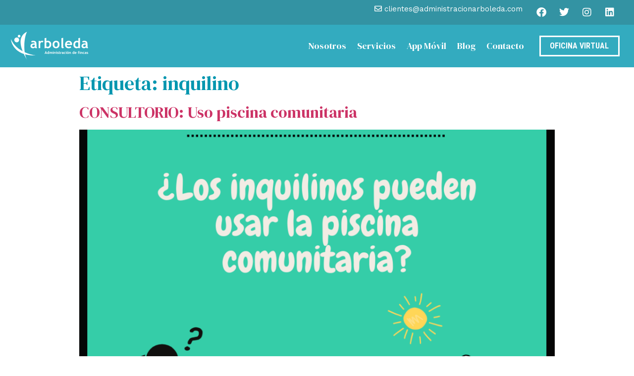

--- FILE ---
content_type: text/html; charset=UTF-8
request_url: https://www.administracionarboleda.com/tag/inquilino/
body_size: 13191
content:
<!doctype html>
<html lang="es">
<head>
	
	
	<!-- Global site tag (gtag.js) - Google Analytics -->
<script async src="https://www.googletagmanager.com/gtag/js?id=UA-140710746-1"></script>
<script>
  window.dataLayer = window.dataLayer || [];
  function gtag(){dataLayer.push(arguments);}
  gtag('js', new Date());
  gtag('config', 'UA-140710746-1');
</script>
	
	
	<meta charset="UTF-8">
		<meta name="viewport" content="width=device-width, initial-scale=1">
	<link rel="profile" href="https://gmpg.org/xfn/11">
	<meta name='robots' content='index, follow, max-image-preview:large, max-snippet:-1, max-video-preview:-1' />
	<style>img:is([sizes="auto" i], [sizes^="auto," i]) { contain-intrinsic-size: 3000px 1500px }</style>
	
	<!-- This site is optimized with the Yoast SEO plugin v24.5 - https://yoast.com/wordpress/plugins/seo/ -->
	<title>inquilino archivos - Administración Arboleda</title>
	<link rel="canonical" href="https://www.administracionarboleda.com/tag/inquilino/" />
	<meta property="og:locale" content="es_ES" />
	<meta property="og:type" content="article" />
	<meta property="og:title" content="inquilino archivos - Administración Arboleda" />
	<meta property="og:url" content="https://www.administracionarboleda.com/tag/inquilino/" />
	<meta property="og:site_name" content="Administración Arboleda" />
	<meta name="twitter:card" content="summary_large_image" />
	<script type="application/ld+json" class="yoast-schema-graph">{"@context":"https://schema.org","@graph":[{"@type":"CollectionPage","@id":"https://www.administracionarboleda.com/tag/inquilino/","url":"https://www.administracionarboleda.com/tag/inquilino/","name":"inquilino archivos - Administración Arboleda","isPartOf":{"@id":"https://www.administracionarboleda.com/#website"},"primaryImageOfPage":{"@id":"https://www.administracionarboleda.com/tag/inquilino/#primaryimage"},"image":{"@id":"https://www.administracionarboleda.com/tag/inquilino/#primaryimage"},"thumbnailUrl":"https://www.administracionarboleda.com/wp-content/uploads/2024/06/Copia-de-Consultorio-3.png","breadcrumb":{"@id":"https://www.administracionarboleda.com/tag/inquilino/#breadcrumb"},"inLanguage":"es"},{"@type":"ImageObject","inLanguage":"es","@id":"https://www.administracionarboleda.com/tag/inquilino/#primaryimage","url":"https://www.administracionarboleda.com/wp-content/uploads/2024/06/Copia-de-Consultorio-3.png","contentUrl":"https://www.administracionarboleda.com/wp-content/uploads/2024/06/Copia-de-Consultorio-3.png","width":1080,"height":1080},{"@type":"BreadcrumbList","@id":"https://www.administracionarboleda.com/tag/inquilino/#breadcrumb","itemListElement":[{"@type":"ListItem","position":1,"name":"Portada","item":"https://www.administracionarboleda.com/"},{"@type":"ListItem","position":2,"name":"inquilino"}]},{"@type":"WebSite","@id":"https://www.administracionarboleda.com/#website","url":"https://www.administracionarboleda.com/","name":"Administración Arboleda","description":"Otro sitio realizado con WordPress","publisher":{"@id":"https://www.administracionarboleda.com/#organization"},"potentialAction":[{"@type":"SearchAction","target":{"@type":"EntryPoint","urlTemplate":"https://www.administracionarboleda.com/?s={search_term_string}"},"query-input":{"@type":"PropertyValueSpecification","valueRequired":true,"valueName":"search_term_string"}}],"inLanguage":"es"},{"@type":"Organization","@id":"https://www.administracionarboleda.com/#organization","name":"Administración Arboleda","url":"https://www.administracionarboleda.com/","logo":{"@type":"ImageObject","inLanguage":"es","@id":"https://www.administracionarboleda.com/#/schema/logo/image/","url":"https://www.administracionarboleda.com/wp-content/uploads/2022/02/administracion-arboleda-svg.svg","contentUrl":"https://www.administracionarboleda.com/wp-content/uploads/2022/02/administracion-arboleda-svg.svg","width":712,"height":266,"caption":"Administración Arboleda"},"image":{"@id":"https://www.administracionarboleda.com/#/schema/logo/image/"}}]}</script>
	<!-- / Yoast SEO plugin. -->


<link rel='dns-prefetch' href='//use.fontawesome.com' />
<link rel="alternate" type="application/rss+xml" title="Administración Arboleda &raquo; Feed" href="https://www.administracionarboleda.com/feed/" />
<link rel="alternate" type="application/rss+xml" title="Administración Arboleda &raquo; Feed de los comentarios" href="https://www.administracionarboleda.com/comments/feed/" />
<link rel="alternate" type="application/rss+xml" title="Administración Arboleda &raquo; Etiqueta inquilino del feed" href="https://www.administracionarboleda.com/tag/inquilino/feed/" />
<script type="text/javascript">
/* <![CDATA[ */
window._wpemojiSettings = {"baseUrl":"https:\/\/s.w.org\/images\/core\/emoji\/16.0.1\/72x72\/","ext":".png","svgUrl":"https:\/\/s.w.org\/images\/core\/emoji\/16.0.1\/svg\/","svgExt":".svg","source":{"concatemoji":"https:\/\/www.administracionarboleda.com\/wp-includes\/js\/wp-emoji-release.min.js?ver=6.8.3"}};
/*! This file is auto-generated */
!function(s,n){var o,i,e;function c(e){try{var t={supportTests:e,timestamp:(new Date).valueOf()};sessionStorage.setItem(o,JSON.stringify(t))}catch(e){}}function p(e,t,n){e.clearRect(0,0,e.canvas.width,e.canvas.height),e.fillText(t,0,0);var t=new Uint32Array(e.getImageData(0,0,e.canvas.width,e.canvas.height).data),a=(e.clearRect(0,0,e.canvas.width,e.canvas.height),e.fillText(n,0,0),new Uint32Array(e.getImageData(0,0,e.canvas.width,e.canvas.height).data));return t.every(function(e,t){return e===a[t]})}function u(e,t){e.clearRect(0,0,e.canvas.width,e.canvas.height),e.fillText(t,0,0);for(var n=e.getImageData(16,16,1,1),a=0;a<n.data.length;a++)if(0!==n.data[a])return!1;return!0}function f(e,t,n,a){switch(t){case"flag":return n(e,"\ud83c\udff3\ufe0f\u200d\u26a7\ufe0f","\ud83c\udff3\ufe0f\u200b\u26a7\ufe0f")?!1:!n(e,"\ud83c\udde8\ud83c\uddf6","\ud83c\udde8\u200b\ud83c\uddf6")&&!n(e,"\ud83c\udff4\udb40\udc67\udb40\udc62\udb40\udc65\udb40\udc6e\udb40\udc67\udb40\udc7f","\ud83c\udff4\u200b\udb40\udc67\u200b\udb40\udc62\u200b\udb40\udc65\u200b\udb40\udc6e\u200b\udb40\udc67\u200b\udb40\udc7f");case"emoji":return!a(e,"\ud83e\udedf")}return!1}function g(e,t,n,a){var r="undefined"!=typeof WorkerGlobalScope&&self instanceof WorkerGlobalScope?new OffscreenCanvas(300,150):s.createElement("canvas"),o=r.getContext("2d",{willReadFrequently:!0}),i=(o.textBaseline="top",o.font="600 32px Arial",{});return e.forEach(function(e){i[e]=t(o,e,n,a)}),i}function t(e){var t=s.createElement("script");t.src=e,t.defer=!0,s.head.appendChild(t)}"undefined"!=typeof Promise&&(o="wpEmojiSettingsSupports",i=["flag","emoji"],n.supports={everything:!0,everythingExceptFlag:!0},e=new Promise(function(e){s.addEventListener("DOMContentLoaded",e,{once:!0})}),new Promise(function(t){var n=function(){try{var e=JSON.parse(sessionStorage.getItem(o));if("object"==typeof e&&"number"==typeof e.timestamp&&(new Date).valueOf()<e.timestamp+604800&&"object"==typeof e.supportTests)return e.supportTests}catch(e){}return null}();if(!n){if("undefined"!=typeof Worker&&"undefined"!=typeof OffscreenCanvas&&"undefined"!=typeof URL&&URL.createObjectURL&&"undefined"!=typeof Blob)try{var e="postMessage("+g.toString()+"("+[JSON.stringify(i),f.toString(),p.toString(),u.toString()].join(",")+"));",a=new Blob([e],{type:"text/javascript"}),r=new Worker(URL.createObjectURL(a),{name:"wpTestEmojiSupports"});return void(r.onmessage=function(e){c(n=e.data),r.terminate(),t(n)})}catch(e){}c(n=g(i,f,p,u))}t(n)}).then(function(e){for(var t in e)n.supports[t]=e[t],n.supports.everything=n.supports.everything&&n.supports[t],"flag"!==t&&(n.supports.everythingExceptFlag=n.supports.everythingExceptFlag&&n.supports[t]);n.supports.everythingExceptFlag=n.supports.everythingExceptFlag&&!n.supports.flag,n.DOMReady=!1,n.readyCallback=function(){n.DOMReady=!0}}).then(function(){return e}).then(function(){var e;n.supports.everything||(n.readyCallback(),(e=n.source||{}).concatemoji?t(e.concatemoji):e.wpemoji&&e.twemoji&&(t(e.twemoji),t(e.wpemoji)))}))}((window,document),window._wpemojiSettings);
/* ]]> */
</script>
<style id='wp-emoji-styles-inline-css' type='text/css'>

	img.wp-smiley, img.emoji {
		display: inline !important;
		border: none !important;
		box-shadow: none !important;
		height: 1em !important;
		width: 1em !important;
		margin: 0 0.07em !important;
		vertical-align: -0.1em !important;
		background: none !important;
		padding: 0 !important;
	}
</style>
<style id='safe-svg-svg-icon-style-inline-css' type='text/css'>
.safe-svg-cover{text-align:center}.safe-svg-cover .safe-svg-inside{display:inline-block;max-width:100%}.safe-svg-cover svg{height:100%;max-height:100%;max-width:100%;width:100%}

</style>
<link rel='stylesheet' id='contact-form-7-css' href='https://www.administracionarboleda.com/wp-content/plugins/contact-form-7/includes/css/styles.css?ver=6.0.4' type='text/css' media='all' />
<link rel='stylesheet' id='cmplz-general-css' href='https://www.administracionarboleda.com/wp-content/plugins/complianz-gdpr/assets/css/cookieblocker.min.css?ver=1740087135' type='text/css' media='all' />
<link rel='stylesheet' id='hello-elementor-css' href='https://www.administracionarboleda.com/wp-content/themes/hello-elementor/style.min.css?ver=2.5.0' type='text/css' media='all' />
<link rel='stylesheet' id='hello-elementor-theme-style-css' href='https://www.administracionarboleda.com/wp-content/themes/hello-elementor/theme.min.css?ver=2.5.0' type='text/css' media='all' />
<link rel='stylesheet' id='elementor-frontend-css' href='https://www.administracionarboleda.com/wp-content/plugins/elementor/assets/css/frontend.min.css?ver=3.27.6' type='text/css' media='all' />
<link rel='stylesheet' id='elementor-post-7-css' href='https://www.administracionarboleda.com/wp-content/uploads/elementor/css/post-7.css?ver=1754901635' type='text/css' media='all' />
<link rel='stylesheet' id='widget-text-editor-css' href='https://www.administracionarboleda.com/wp-content/plugins/elementor/assets/css/widget-text-editor.min.css?ver=3.27.6' type='text/css' media='all' />
<link rel='stylesheet' id='widget-social-icons-css' href='https://www.administracionarboleda.com/wp-content/plugins/elementor/assets/css/widget-social-icons.min.css?ver=3.27.6' type='text/css' media='all' />
<link rel='stylesheet' id='e-apple-webkit-css' href='https://www.administracionarboleda.com/wp-content/plugins/elementor/assets/css/conditionals/apple-webkit.min.css?ver=3.27.6' type='text/css' media='all' />
<link rel='stylesheet' id='widget-image-css' href='https://www.administracionarboleda.com/wp-content/plugins/elementor/assets/css/widget-image.min.css?ver=3.27.6' type='text/css' media='all' />
<link rel='stylesheet' id='widget-nav-menu-css' href='https://www.administracionarboleda.com/wp-content/plugins/elementor-pro/assets/css/widget-nav-menu.min.css?ver=3.27.4' type='text/css' media='all' />
<link rel='stylesheet' id='e-animation-sink-css' href='https://www.administracionarboleda.com/wp-content/plugins/elementor/assets/lib/animations/styles/e-animation-sink.min.css?ver=3.27.6' type='text/css' media='all' />
<link rel='stylesheet' id='widget-spacer-css' href='https://www.administracionarboleda.com/wp-content/plugins/elementor/assets/css/widget-spacer.min.css?ver=3.27.6' type='text/css' media='all' />
<link rel='stylesheet' id='e-animation-slideInDown-css' href='https://www.administracionarboleda.com/wp-content/plugins/elementor/assets/lib/animations/styles/slideInDown.min.css?ver=3.27.6' type='text/css' media='all' />
<link rel='stylesheet' id='e-popup-css' href='https://www.administracionarboleda.com/wp-content/plugins/elementor-pro/assets/css/conditionals/popup.min.css?ver=3.27.4' type='text/css' media='all' />
<link rel='stylesheet' id='elementor-icons-css' href='https://www.administracionarboleda.com/wp-content/plugins/elementor/assets/lib/eicons/css/elementor-icons.min.css?ver=5.35.0' type='text/css' media='all' />
<link rel='stylesheet' id='elementor-post-45-css' href='https://www.administracionarboleda.com/wp-content/uploads/elementor/css/post-45.css?ver=1754901637' type='text/css' media='all' />
<link rel='stylesheet' id='elementor-post-52-css' href='https://www.administracionarboleda.com/wp-content/uploads/elementor/css/post-52.css?ver=1757490478' type='text/css' media='all' />
<link rel='stylesheet' id='elementor-post-147-css' href='https://www.administracionarboleda.com/wp-content/uploads/elementor/css/post-147.css?ver=1754901641' type='text/css' media='all' />
<style id='akismet-widget-style-inline-css' type='text/css'>

			.a-stats {
				--akismet-color-mid-green: #357b49;
				--akismet-color-white: #fff;
				--akismet-color-light-grey: #f6f7f7;

				max-width: 350px;
				width: auto;
			}

			.a-stats * {
				all: unset;
				box-sizing: border-box;
			}

			.a-stats strong {
				font-weight: 600;
			}

			.a-stats a.a-stats__link,
			.a-stats a.a-stats__link:visited,
			.a-stats a.a-stats__link:active {
				background: var(--akismet-color-mid-green);
				border: none;
				box-shadow: none;
				border-radius: 8px;
				color: var(--akismet-color-white);
				cursor: pointer;
				display: block;
				font-family: -apple-system, BlinkMacSystemFont, 'Segoe UI', 'Roboto', 'Oxygen-Sans', 'Ubuntu', 'Cantarell', 'Helvetica Neue', sans-serif;
				font-weight: 500;
				padding: 12px;
				text-align: center;
				text-decoration: none;
				transition: all 0.2s ease;
			}

			/* Extra specificity to deal with TwentyTwentyOne focus style */
			.widget .a-stats a.a-stats__link:focus {
				background: var(--akismet-color-mid-green);
				color: var(--akismet-color-white);
				text-decoration: none;
			}

			.a-stats a.a-stats__link:hover {
				filter: brightness(110%);
				box-shadow: 0 4px 12px rgba(0, 0, 0, 0.06), 0 0 2px rgba(0, 0, 0, 0.16);
			}

			.a-stats .count {
				color: var(--akismet-color-white);
				display: block;
				font-size: 1.5em;
				line-height: 1.4;
				padding: 0 13px;
				white-space: nowrap;
			}
		
</style>
<link rel='stylesheet' id='font-awesome-official-css' href='https://use.fontawesome.com/releases/v5.15.4/css/all.css' type='text/css' media='all' integrity="sha384-DyZ88mC6Up2uqS4h/KRgHuoeGwBcD4Ng9SiP4dIRy0EXTlnuz47vAwmeGwVChigm" crossorigin="anonymous" />
<link rel='stylesheet' id='font-awesome-official-v4shim-css' href='https://use.fontawesome.com/releases/v5.15.4/css/v4-shims.css' type='text/css' media='all' integrity="sha384-Vq76wejb3QJM4nDatBa5rUOve+9gkegsjCebvV/9fvXlGWo4HCMR4cJZjjcF6Viv" crossorigin="anonymous" />
<style id='font-awesome-official-v4shim-inline-css' type='text/css'>
@font-face {
font-family: "FontAwesome";
font-display: block;
src: url("https://use.fontawesome.com/releases/v5.15.4/webfonts/fa-brands-400.eot"),
		url("https://use.fontawesome.com/releases/v5.15.4/webfonts/fa-brands-400.eot?#iefix") format("embedded-opentype"),
		url("https://use.fontawesome.com/releases/v5.15.4/webfonts/fa-brands-400.woff2") format("woff2"),
		url("https://use.fontawesome.com/releases/v5.15.4/webfonts/fa-brands-400.woff") format("woff"),
		url("https://use.fontawesome.com/releases/v5.15.4/webfonts/fa-brands-400.ttf") format("truetype"),
		url("https://use.fontawesome.com/releases/v5.15.4/webfonts/fa-brands-400.svg#fontawesome") format("svg");
}

@font-face {
font-family: "FontAwesome";
font-display: block;
src: url("https://use.fontawesome.com/releases/v5.15.4/webfonts/fa-solid-900.eot"),
		url("https://use.fontawesome.com/releases/v5.15.4/webfonts/fa-solid-900.eot?#iefix") format("embedded-opentype"),
		url("https://use.fontawesome.com/releases/v5.15.4/webfonts/fa-solid-900.woff2") format("woff2"),
		url("https://use.fontawesome.com/releases/v5.15.4/webfonts/fa-solid-900.woff") format("woff"),
		url("https://use.fontawesome.com/releases/v5.15.4/webfonts/fa-solid-900.ttf") format("truetype"),
		url("https://use.fontawesome.com/releases/v5.15.4/webfonts/fa-solid-900.svg#fontawesome") format("svg");
}

@font-face {
font-family: "FontAwesome";
font-display: block;
src: url("https://use.fontawesome.com/releases/v5.15.4/webfonts/fa-regular-400.eot"),
		url("https://use.fontawesome.com/releases/v5.15.4/webfonts/fa-regular-400.eot?#iefix") format("embedded-opentype"),
		url("https://use.fontawesome.com/releases/v5.15.4/webfonts/fa-regular-400.woff2") format("woff2"),
		url("https://use.fontawesome.com/releases/v5.15.4/webfonts/fa-regular-400.woff") format("woff"),
		url("https://use.fontawesome.com/releases/v5.15.4/webfonts/fa-regular-400.ttf") format("truetype"),
		url("https://use.fontawesome.com/releases/v5.15.4/webfonts/fa-regular-400.svg#fontawesome") format("svg");
unicode-range: U+F004-F005,U+F007,U+F017,U+F022,U+F024,U+F02E,U+F03E,U+F044,U+F057-F059,U+F06E,U+F070,U+F075,U+F07B-F07C,U+F080,U+F086,U+F089,U+F094,U+F09D,U+F0A0,U+F0A4-F0A7,U+F0C5,U+F0C7-F0C8,U+F0E0,U+F0EB,U+F0F3,U+F0F8,U+F0FE,U+F111,U+F118-F11A,U+F11C,U+F133,U+F144,U+F146,U+F14A,U+F14D-F14E,U+F150-F152,U+F15B-F15C,U+F164-F165,U+F185-F186,U+F191-F192,U+F1AD,U+F1C1-F1C9,U+F1CD,U+F1D8,U+F1E3,U+F1EA,U+F1F6,U+F1F9,U+F20A,U+F247-F249,U+F24D,U+F254-F25B,U+F25D,U+F267,U+F271-F274,U+F279,U+F28B,U+F28D,U+F2B5-F2B6,U+F2B9,U+F2BB,U+F2BD,U+F2C1-F2C2,U+F2D0,U+F2D2,U+F2DC,U+F2ED,U+F328,U+F358-F35B,U+F3A5,U+F3D1,U+F410,U+F4AD;
}
</style>
<link rel='stylesheet' id='google-fonts-1-css' href='https://fonts.googleapis.com/css?family=Roboto%3A100%2C100italic%2C200%2C200italic%2C300%2C300italic%2C400%2C400italic%2C500%2C500italic%2C600%2C600italic%2C700%2C700italic%2C800%2C800italic%2C900%2C900italic%7CRoboto+Slab%3A100%2C100italic%2C200%2C200italic%2C300%2C300italic%2C400%2C400italic%2C500%2C500italic%2C600%2C600italic%2C700%2C700italic%2C800%2C800italic%2C900%2C900italic%7CWork+Sans%3A100%2C100italic%2C200%2C200italic%2C300%2C300italic%2C400%2C400italic%2C500%2C500italic%2C600%2C600italic%2C700%2C700italic%2C800%2C800italic%2C900%2C900italic%7CDM+Serif+Text%3A100%2C100italic%2C200%2C200italic%2C300%2C300italic%2C400%2C400italic%2C500%2C500italic%2C600%2C600italic%2C700%2C700italic%2C800%2C800italic%2C900%2C900italic%7CDM+Serif+Display%3A100%2C100italic%2C200%2C200italic%2C300%2C300italic%2C400%2C400italic%2C500%2C500italic%2C600%2C600italic%2C700%2C700italic%2C800%2C800italic%2C900%2C900italic%7CRoboto+Condensed%3A100%2C100italic%2C200%2C200italic%2C300%2C300italic%2C400%2C400italic%2C500%2C500italic%2C600%2C600italic%2C700%2C700italic%2C800%2C800italic%2C900%2C900italic&#038;display=auto&#038;ver=6.8.3' type='text/css' media='all' />
<link rel='stylesheet' id='elementor-icons-shared-0-css' href='https://www.administracionarboleda.com/wp-content/plugins/elementor/assets/lib/font-awesome/css/fontawesome.min.css?ver=5.15.3' type='text/css' media='all' />
<link rel='stylesheet' id='elementor-icons-fa-brands-css' href='https://www.administracionarboleda.com/wp-content/plugins/elementor/assets/lib/font-awesome/css/brands.min.css?ver=5.15.3' type='text/css' media='all' />
<link rel='stylesheet' id='elementor-icons-fa-solid-css' href='https://www.administracionarboleda.com/wp-content/plugins/elementor/assets/lib/font-awesome/css/solid.min.css?ver=5.15.3' type='text/css' media='all' />
<link rel="preconnect" href="https://fonts.gstatic.com/" crossorigin><script type="text/javascript" src="https://www.administracionarboleda.com/wp-includes/js/jquery/jquery.min.js?ver=3.7.1" id="jquery-core-js"></script>
<script type="text/javascript" src="https://www.administracionarboleda.com/wp-includes/js/jquery/jquery-migrate.min.js?ver=3.4.1" id="jquery-migrate-js"></script>
<link rel="https://api.w.org/" href="https://www.administracionarboleda.com/wp-json/" /><link rel="alternate" title="JSON" type="application/json" href="https://www.administracionarboleda.com/wp-json/wp/v2/tags/43" /><link rel="EditURI" type="application/rsd+xml" title="RSD" href="https://www.administracionarboleda.com/xmlrpc.php?rsd" />
<meta name="generator" content="WordPress 6.8.3" />
<link rel="apple-touch-icon" sizes="180x180" href="/wp-content/uploads/fbrfg/apple-touch-icon.png">
<link rel="icon" type="image/png" sizes="32x32" href="/wp-content/uploads/fbrfg/favicon-32x32.png">
<link rel="icon" type="image/png" sizes="16x16" href="/wp-content/uploads/fbrfg/favicon-16x16.png">
<link rel="manifest" href="/wp-content/uploads/fbrfg/site.webmanifest">
<link rel="mask-icon" href="/wp-content/uploads/fbrfg/safari-pinned-tab.svg" color="#5bbad5">
<link rel="shortcut icon" href="/wp-content/uploads/fbrfg/favicon.ico">
<meta name="msapplication-TileColor" content="#da532c">
<meta name="msapplication-config" content="/wp-content/uploads/fbrfg/browserconfig.xml">
<meta name="theme-color" content="#ffffff"><meta name="generator" content="Elementor 3.27.6; features: additional_custom_breakpoints; settings: css_print_method-external, google_font-enabled, font_display-auto">
			<style>
				.e-con.e-parent:nth-of-type(n+4):not(.e-lazyloaded):not(.e-no-lazyload),
				.e-con.e-parent:nth-of-type(n+4):not(.e-lazyloaded):not(.e-no-lazyload) * {
					background-image: none !important;
				}
				@media screen and (max-height: 1024px) {
					.e-con.e-parent:nth-of-type(n+3):not(.e-lazyloaded):not(.e-no-lazyload),
					.e-con.e-parent:nth-of-type(n+3):not(.e-lazyloaded):not(.e-no-lazyload) * {
						background-image: none !important;
					}
				}
				@media screen and (max-height: 640px) {
					.e-con.e-parent:nth-of-type(n+2):not(.e-lazyloaded):not(.e-no-lazyload),
					.e-con.e-parent:nth-of-type(n+2):not(.e-lazyloaded):not(.e-no-lazyload) * {
						background-image: none !important;
					}
				}
			</style>
			</head>
<body class="archive tag tag-inquilino tag-43 wp-custom-logo wp-theme-hello-elementor elementor-default elementor-kit-7">

		<div data-elementor-type="header" data-elementor-id="45" class="elementor elementor-45 elementor-location-header" data-elementor-post-type="elementor_library">
					<section class="elementor-section elementor-top-section elementor-element elementor-element-715e145 elementor-section-content-middle elementor-hidden-mobile elementor-hidden-tablet elementor-section-boxed elementor-section-height-default elementor-section-height-default" data-id="715e145" data-element_type="section" data-settings="{&quot;background_background&quot;:&quot;classic&quot;}">
						<div class="elementor-container elementor-column-gap-default">
					<div class="elementor-column elementor-col-50 elementor-top-column elementor-element elementor-element-6d606d7" data-id="6d606d7" data-element_type="column">
			<div class="elementor-widget-wrap elementor-element-populated">
						<div class="elementor-element elementor-element-3e098f3 elementor-widget elementor-widget-text-editor" data-id="3e098f3" data-element_type="widget" data-widget_type="text-editor.default">
				<div class="elementor-widget-container">
									<p><i class="far fa-envelope"></i> <a href="mailto:clientes@administracionarboleda.com"><span style="color: #ffffff;">clientes@administracionarboleda.com</span></a></p>								</div>
				</div>
					</div>
		</div>
				<div class="elementor-column elementor-col-50 elementor-top-column elementor-element elementor-element-bab1aaf" data-id="bab1aaf" data-element_type="column">
			<div class="elementor-widget-wrap elementor-element-populated">
						<div class="elementor-element elementor-element-cddf71f elementor-shape-square e-grid-align-right elementor-grid-0 elementor-widget elementor-widget-social-icons" data-id="cddf71f" data-element_type="widget" data-widget_type="social-icons.default">
				<div class="elementor-widget-container">
							<div class="elementor-social-icons-wrapper elementor-grid">
							<span class="elementor-grid-item">
					<a class="elementor-icon elementor-social-icon elementor-social-icon-facebook elementor-repeater-item-de4c28b" href="https://www.facebook.com/AdministracionArboleda" target="_blank">
						<span class="elementor-screen-only">Facebook</span>
						<i class="fab fa-facebook"></i>					</a>
				</span>
							<span class="elementor-grid-item">
					<a class="elementor-icon elementor-social-icon elementor-social-icon-twitter elementor-repeater-item-6b59edc" href="https://twitter.com/arboleda_sl" target="_blank">
						<span class="elementor-screen-only">Twitter</span>
						<i class="fab fa-twitter"></i>					</a>
				</span>
							<span class="elementor-grid-item">
					<a class="elementor-icon elementor-social-icon elementor-social-icon-instagram elementor-repeater-item-9e61ef5" href="https://www.instagram.com/arboleda.sl/" target="_blank">
						<span class="elementor-screen-only">Instagram</span>
						<i class="fab fa-instagram"></i>					</a>
				</span>
							<span class="elementor-grid-item">
					<a class="elementor-icon elementor-social-icon elementor-social-icon-linkedin elementor-repeater-item-bb69f49" href="https://www.linkedin.com/company/AdministracionArboleda" target="_blank">
						<span class="elementor-screen-only">Linkedin</span>
						<i class="fab fa-linkedin"></i>					</a>
				</span>
					</div>
						</div>
				</div>
					</div>
		</div>
					</div>
		</section>
				<section class="elementor-section elementor-top-section elementor-element elementor-element-55a871d elementor-section-content-middle elementor-hidden-mobile elementor-hidden-tablet elementor-section-boxed elementor-section-height-default elementor-section-height-default" data-id="55a871d" data-element_type="section" data-settings="{&quot;background_background&quot;:&quot;classic&quot;}">
						<div class="elementor-container elementor-column-gap-default">
					<div class="elementor-column elementor-col-33 elementor-top-column elementor-element elementor-element-c63742b" data-id="c63742b" data-element_type="column">
			<div class="elementor-widget-wrap elementor-element-populated">
						<div class="elementor-element elementor-element-5223757 elementor-widget elementor-widget-image" data-id="5223757" data-element_type="widget" data-widget_type="image.default">
				<div class="elementor-widget-container">
																<a href="https://www.administracionarboleda.com//">
							<img src="https://www.administracionarboleda.com/wp-content/uploads/2022/02/arboleda-administracion-de-fincas.svg" title="arboleda-administracion-de-fincas" alt="arboleda-administracion-de-fincas" loading="lazy" />								</a>
															</div>
				</div>
					</div>
		</div>
				<div class="elementor-column elementor-col-33 elementor-top-column elementor-element elementor-element-10f4510" data-id="10f4510" data-element_type="column">
			<div class="elementor-widget-wrap elementor-element-populated">
						<div class="elementor-element elementor-element-9a349fc elementor-nav-menu__align-end elementor-nav-menu__text-align-center elementor-nav-menu--dropdown-tablet elementor-nav-menu--toggle elementor-nav-menu--burger elementor-widget elementor-widget-nav-menu" data-id="9a349fc" data-element_type="widget" data-settings="{&quot;layout&quot;:&quot;horizontal&quot;,&quot;submenu_icon&quot;:{&quot;value&quot;:&quot;&lt;i class=\&quot;fas fa-caret-down\&quot;&gt;&lt;\/i&gt;&quot;,&quot;library&quot;:&quot;fa-solid&quot;},&quot;toggle&quot;:&quot;burger&quot;}" data-widget_type="nav-menu.default">
				<div class="elementor-widget-container">
								<nav aria-label="Menú" class="elementor-nav-menu--main elementor-nav-menu__container elementor-nav-menu--layout-horizontal e--pointer-framed e--animation-fade">
				<ul id="menu-1-9a349fc" class="elementor-nav-menu"><li class="menu-item menu-item-type-post_type menu-item-object-page menu-item-30"><a href="https://www.administracionarboleda.com/nosotros/" class="elementor-item">Nosotros</a></li>
<li class="menu-item menu-item-type-post_type menu-item-object-page menu-item-29"><a href="https://www.administracionarboleda.com/servicios/" class="elementor-item">Servicios</a></li>
<li class="menu-item menu-item-type-post_type menu-item-object-page menu-item-28"><a href="https://www.administracionarboleda.com/app-movil/" class="elementor-item">App Móvil</a></li>
<li class="menu-item menu-item-type-post_type menu-item-object-page current_page_parent menu-item-26"><a href="https://www.administracionarboleda.com/blog/" class="elementor-item">Blog</a></li>
<li class="menu-item menu-item-type-post_type menu-item-object-page menu-item-25"><a href="https://www.administracionarboleda.com/contacto/" class="elementor-item">Contacto</a></li>
</ul>			</nav>
					<div class="elementor-menu-toggle" role="button" tabindex="0" aria-label="Alternar menú" aria-expanded="false">
			<i aria-hidden="true" role="presentation" class="elementor-menu-toggle__icon--open eicon-menu-bar"></i><i aria-hidden="true" role="presentation" class="elementor-menu-toggle__icon--close eicon-close"></i>		</div>
					<nav class="elementor-nav-menu--dropdown elementor-nav-menu__container" aria-hidden="true">
				<ul id="menu-2-9a349fc" class="elementor-nav-menu"><li class="menu-item menu-item-type-post_type menu-item-object-page menu-item-30"><a href="https://www.administracionarboleda.com/nosotros/" class="elementor-item" tabindex="-1">Nosotros</a></li>
<li class="menu-item menu-item-type-post_type menu-item-object-page menu-item-29"><a href="https://www.administracionarboleda.com/servicios/" class="elementor-item" tabindex="-1">Servicios</a></li>
<li class="menu-item menu-item-type-post_type menu-item-object-page menu-item-28"><a href="https://www.administracionarboleda.com/app-movil/" class="elementor-item" tabindex="-1">App Móvil</a></li>
<li class="menu-item menu-item-type-post_type menu-item-object-page current_page_parent menu-item-26"><a href="https://www.administracionarboleda.com/blog/" class="elementor-item" tabindex="-1">Blog</a></li>
<li class="menu-item menu-item-type-post_type menu-item-object-page menu-item-25"><a href="https://www.administracionarboleda.com/contacto/" class="elementor-item" tabindex="-1">Contacto</a></li>
</ul>			</nav>
						</div>
				</div>
					</div>
		</div>
				<div class="elementor-column elementor-col-33 elementor-top-column elementor-element elementor-element-24168bc" data-id="24168bc" data-element_type="column">
			<div class="elementor-widget-wrap elementor-element-populated">
						<div class="elementor-element elementor-element-6a7f4ba elementor-align-justify elementor-mobile-align-center elementor-widget elementor-widget-button" data-id="6a7f4ba" data-element_type="widget" data-widget_type="button.default">
				<div class="elementor-widget-container">
									<div class="elementor-button-wrapper">
					<a class="elementor-button elementor-button-link elementor-size-md" href="https://oficinavirtual.administracionarboleda.com/" target="_blank">
						<span class="elementor-button-content-wrapper">
									<span class="elementor-button-text">OFICINA VIRTUAL</span>
					</span>
					</a>
				</div>
								</div>
				</div>
					</div>
		</div>
					</div>
		</section>
				<section class="elementor-section elementor-top-section elementor-element elementor-element-39f5d4b elementor-section-content-middle elementor-hidden-desktop elementor-section-boxed elementor-section-height-default elementor-section-height-default" data-id="39f5d4b" data-element_type="section" data-settings="{&quot;background_background&quot;:&quot;classic&quot;}">
						<div class="elementor-container elementor-column-gap-default">
					<div class="elementor-column elementor-col-50 elementor-top-column elementor-element elementor-element-9db3b6f" data-id="9db3b6f" data-element_type="column">
			<div class="elementor-widget-wrap elementor-element-populated">
						<div class="elementor-element elementor-element-b9c1b8c elementor-widget elementor-widget-image" data-id="b9c1b8c" data-element_type="widget" data-widget_type="image.default">
				<div class="elementor-widget-container">
																<a href="https://www.administracionarboleda.com//">
							<img src="https://www.administracionarboleda.com/wp-content/uploads/2022/02/arboleda-administracion-de-fincas-1.svg" title="arboleda-administracion-de-fincas" alt="arboleda-administracion-de-fincas" loading="lazy" />								</a>
															</div>
				</div>
					</div>
		</div>
				<div class="elementor-column elementor-col-50 elementor-top-column elementor-element elementor-element-c9db28d" data-id="c9db28d" data-element_type="column">
			<div class="elementor-widget-wrap elementor-element-populated">
						<div class="elementor-element elementor-element-c323a67 elementor-view-default elementor-widget elementor-widget-icon" data-id="c323a67" data-element_type="widget" data-widget_type="icon.default">
				<div class="elementor-widget-container">
							<div class="elementor-icon-wrapper">
			<a class="elementor-icon elementor-animation-sink" href="#elementor-action%3Aaction%3Dpopup%3Aopen%26settings%3DeyJpZCI6IjE0NyIsInRvZ2dsZSI6ZmFsc2V9">
			<svg xmlns="http://www.w3.org/2000/svg" xmlns:xlink="http://www.w3.org/1999/xlink" id="Capa_1" x="0px" y="0px" viewBox="0 0 20 20" style="enable-background:new 0 0 20 20;" xml:space="preserve"> <style type="text/css"> .st0{fill:#FFFFFF;} </style> <path class="st0" d="M18.5,5.5h-17C1.2,5.5,1,5.3,1,5s0.2-0.5,0.5-0.5h17C18.8,4.5,19,4.7,19,5S18.8,5.5,18.5,5.5z"></path> <path class="st0" d="M18.5,10.5h-17C1.2,10.5,1,10.3,1,10s0.2-0.5,0.5-0.5h17c0.3,0,0.5,0.2,0.5,0.5S18.8,10.5,18.5,10.5z"></path> <path class="st0" d="M18.5,15.5h-17C1.2,15.5,1,15.3,1,15s0.2-0.5,0.5-0.5h17c0.3,0,0.5,0.2,0.5,0.5S18.8,15.5,18.5,15.5z"></path> </svg>			</a>
		</div>
						</div>
				</div>
					</div>
		</div>
					</div>
		</section>
				</div>
		<main id="content" class="site-main" role="main">

			<header class="page-header">
			<h1 class="entry-title">Etiqueta: <span>inquilino</span></h1>		</header>
		<div class="page-content">
					<article class="post">
				<h2 class="entry-title"><a href="https://www.administracionarboleda.com/consultorio-uso-piscina-comunitaria/">CONSULTORIO: Uso piscina comunitaria</a></h2><a href="https://www.administracionarboleda.com/consultorio-uso-piscina-comunitaria/"><img fetchpriority="high" width="800" height="800" src="https://www.administracionarboleda.com/wp-content/uploads/2024/06/Copia-de-Consultorio-3-1024x1024.png" class="attachment-large size-large wp-post-image" alt="" decoding="async" srcset="https://www.administracionarboleda.com/wp-content/uploads/2024/06/Copia-de-Consultorio-3-1024x1024.png 1024w, https://www.administracionarboleda.com/wp-content/uploads/2024/06/Copia-de-Consultorio-3-300x300.png 300w, https://www.administracionarboleda.com/wp-content/uploads/2024/06/Copia-de-Consultorio-3-150x150.png 150w, https://www.administracionarboleda.com/wp-content/uploads/2024/06/Copia-de-Consultorio-3-768x768.png 768w, https://www.administracionarboleda.com/wp-content/uploads/2024/06/Copia-de-Consultorio-3.png 1080w" sizes="(max-width: 800px) 100vw, 800px" /></a><p>Esta vez damos respuesta a una consulta habitual por estas fechas: ¿Los inquilinos pueden usar la piscina comunitaria? La respuesta rápida es: Si Según la la Ley de Arrendamientos Urbanos, el inquilino podrá hacer uso tanto del espacio privativo habitable, como de la plaza de garaje, trastero u otras dependencias, donde iría incluida la piscina. [&hellip;]</p>
			</article>
					<article class="post">
				<h2 class="entry-title"><a href="https://www.administracionarboleda.com/declaracion-renta-2015-reforma-fiscal-de-2015-alquileres/">Declaración renta 2015: Reforma fiscal de 2015, alquileres.</a></h2><a href="https://www.administracionarboleda.com/declaracion-renta-2015-reforma-fiscal-de-2015-alquileres/"></a><p>El 1 de enero de 2015 entró en vigor la última reforma fiscal. En este post hablaremos de como afecta dicha reforma a los alquileres, diferenciando los que se hicieron antes y posteriormente a la reforma. Contrato de alquiler previo a la reforma Si el contrato de alquiler se firmó antes del 1 de Enero [&hellip;]</p>
			</article>
			</div>

	
	</main>
		<div data-elementor-type="footer" data-elementor-id="52" class="elementor elementor-52 elementor-location-footer" data-elementor-post-type="elementor_library">
					<section class="elementor-section elementor-top-section elementor-element elementor-element-c9b0e78 elementor-section-boxed elementor-section-height-default elementor-section-height-default" data-id="c9b0e78" data-element_type="section" data-settings="{&quot;background_background&quot;:&quot;classic&quot;}">
						<div class="elementor-container elementor-column-gap-extended">
					<div class="elementor-column elementor-col-20 elementor-top-column elementor-element elementor-element-f728639" data-id="f728639" data-element_type="column">
			<div class="elementor-widget-wrap elementor-element-populated">
						<div class="elementor-element elementor-element-0aadec7 elementor-widget elementor-widget-image" data-id="0aadec7" data-element_type="widget" data-widget_type="image.default">
				<div class="elementor-widget-container">
															<img width="712" height="266" src="https://www.administracionarboleda.com/wp-content/uploads/2022/02/arboleda-administracion-de-fincas.svg" class="attachment-large size-large wp-image-2631" alt="" />															</div>
				</div>
					</div>
		</div>
				<div class="elementor-column elementor-col-20 elementor-top-column elementor-element elementor-element-c4868bf" data-id="c4868bf" data-element_type="column">
			<div class="elementor-widget-wrap elementor-element-populated">
						<div class="elementor-element elementor-element-ee9516a elementor-widget elementor-widget-text-editor" data-id="ee9516a" data-element_type="widget" data-widget_type="text-editor.default">
				<div class="elementor-widget-container">
									<span style="color: #ffffff;"><a style="color: #ffffff;" href="https://www.administracionarboleda.com/">Inicio</a></span><br>
<span style="color: #ffffff;"><a style="color: #ffffff;" href="https://www.administracionarboleda.com/nosotros/">Nosotros</a></span><br>
<span style="color: #ffffff;"><a style="color: #ffffff;" href="https://www.administracionarboleda.com/servicios/">Servicios</a></span><br>
<span style="color: #ffffff;"><a style="color: #ffffff;" href="https://www.administracionarboleda.com/app-movil/">App Móvil</a></span><br>
<span style="color: #ffffff;"><a style="color: #ffffff;" href="https://www.administracionarboleda.com/blog/">Blog</a></span>								</div>
				</div>
					</div>
		</div>
				<div class="elementor-column elementor-col-20 elementor-top-column elementor-element elementor-element-e365c1a" data-id="e365c1a" data-element_type="column">
			<div class="elementor-widget-wrap elementor-element-populated">
						<div class="elementor-element elementor-element-c8a66ac elementor-widget elementor-widget-text-editor" data-id="c8a66ac" data-element_type="widget" data-widget_type="text-editor.default">
				<div class="elementor-widget-container">
									<span style="color: #ffffff;"><a style="color: #ffffff;" href="https://www.administracionarboleda.com/enlaces-de-interes/">Enlaces de interés</a></span><br>
<span style="color: #ffffff;"><a style="color: #ffffff;" href="https://oficinavirtual.administracionarboleda.com/" target="_blank" rel="noopener">Oficina Virtual</a></span><br>
<span style="color: #ffffff;"><a style="color: #ffffff;" href="https://www.administracionarboleda.com/solicitud-de-presupuesto/">Solicita presupuesto</a></span><br>
<span style="color: #ffffff;"><a style="color: #ffffff;" href="https://www.administracionarboleda.com/contacto/">Contacto</a></span><br>								</div>
				</div>
					</div>
		</div>
				<div class="elementor-column elementor-col-20 elementor-top-column elementor-element elementor-element-34fe662" data-id="34fe662" data-element_type="column">
			<div class="elementor-widget-wrap elementor-element-populated">
						<div class="elementor-element elementor-element-1856432 elementor-widget elementor-widget-text-editor" data-id="1856432" data-element_type="widget" data-widget_type="text-editor.default">
				<div class="elementor-widget-container">
									<p>Oficina Sevilla</p>								</div>
				</div>
				<div class="elementor-element elementor-element-a9a54b0 elementor-widget elementor-widget-text-editor" data-id="a9a54b0" data-element_type="widget" data-widget_type="text-editor.default">
				<div class="elementor-widget-container">
									<p>Av. de la Aeronáutica 5, Oficina 2<br />41020 (Sevilla)<br />T. 954 440 400<br /><span style="color: #ffffff;"><a style="color: #ffffff;" href="mailto:clientes@administracionarboleda.com">clientes@administracionarboleda.com</a></span></p><p>L y X: 10:00 &#8211; 19:00 h.<br />M y J: 10:00 &#8211; 15:00 h.<br />V: 10:00 &#8211; 14:00 h.</p>								</div>
				</div>
					</div>
		</div>
				<div class="elementor-column elementor-col-20 elementor-top-column elementor-element elementor-element-b0fddec" data-id="b0fddec" data-element_type="column">
			<div class="elementor-widget-wrap elementor-element-populated">
						<div class="elementor-element elementor-element-eda56f7 elementor-widget elementor-widget-text-editor" data-id="eda56f7" data-element_type="widget" data-widget_type="text-editor.default">
				<div class="elementor-widget-container">
									<p>Oficina Dos Hermanas (Sevilla)</p>								</div>
				</div>
				<div class="elementor-element elementor-element-07cbbff elementor-widget elementor-widget-text-editor" data-id="07cbbff" data-element_type="widget" data-widget_type="text-editor.default">
				<div class="elementor-widget-container">
									<p>Avd. Felipe González Márquez 10, Local 1 (Frente a rotonda de «El Pensador»)<br />41704, Dos Hermanas (Sevilla)<br />T. 954 440 400<br /><span style="color: #ffffff;"><a style="color: #ffffff;" href="mailto:clientes@administracionarboleda.com">clientes@administracionarboleda.com</a></span></p><p>L y X: 10:00 &#8211; 15:00 h.<br />M y J: 10:00 &#8211; 19:00 h.<br />V: 10:00 &#8211; 14:00 h.</p>								</div>
				</div>
					</div>
		</div>
					</div>
		</section>
				<section class="elementor-section elementor-top-section elementor-element elementor-element-3552dd6 elementor-section-content-top elementor-section-boxed elementor-section-height-default elementor-section-height-default" data-id="3552dd6" data-element_type="section" data-settings="{&quot;background_background&quot;:&quot;classic&quot;}">
						<div class="elementor-container elementor-column-gap-default">
					<div class="elementor-column elementor-col-50 elementor-top-column elementor-element elementor-element-ac93725" data-id="ac93725" data-element_type="column">
			<div class="elementor-widget-wrap elementor-element-populated">
						<div class="elementor-element elementor-element-43fa4ff elementor-widget elementor-widget-text-editor" data-id="43fa4ff" data-element_type="widget" data-widget_type="text-editor.default">
				<div class="elementor-widget-container">
									<p>Administración Arboleda SL ha recibido una ayuda de la Unión Europea con cargo al Programa Operativo FEDER de Andalucía 2014-2020, financiada como parte de la respuesta de la Unión a la pandemia de COVID-19 (REACT-UE), para compensar el sobrecoste energético de gas natural y/o electricidad a pymes y autónomos especialmente afectados por el incremento de los precios del gas natural y la electricidad provocados por el impacto de la guerra de agresión de Rusia contra Ucrania.</p>								</div>
				</div>
				<div class="elementor-element elementor-element-835e9f4 elementor-widget elementor-widget-text-editor" data-id="835e9f4" data-element_type="widget" data-widget_type="text-editor.default">
				<div class="elementor-widget-container">
									<p>© 2022 &#8211; La marca Arboleda, logo, Web y todos los contenidos, son propiedad de Administración Arboleda, S.L.<br />B41996059 &#8211; Registro Mercantil de Sevilla &#8211; Tomo 2928 &#8211; Libro 0 &#8211; Folio 123 &#8211; Sección 8 &#8211; Hoja 3762. Aviso Legal y Política de Privacidad</p>								</div>
				</div>
					</div>
		</div>
				<div class="elementor-column elementor-col-50 elementor-top-column elementor-element elementor-element-613ae7f" data-id="613ae7f" data-element_type="column">
			<div class="elementor-widget-wrap elementor-element-populated">
						<div class="elementor-element elementor-element-6d3a6ac elementor-widget elementor-widget-spacer" data-id="6d3a6ac" data-element_type="widget" data-widget_type="spacer.default">
				<div class="elementor-widget-container">
							<div class="elementor-spacer">
			<div class="elementor-spacer-inner"></div>
		</div>
						</div>
				</div>
				<div class="elementor-element elementor-element-519c438 elementor-shape-square e-grid-align-right e-grid-align-mobile-center elementor-grid-0 elementor-widget elementor-widget-social-icons" data-id="519c438" data-element_type="widget" data-widget_type="social-icons.default">
				<div class="elementor-widget-container">
							<div class="elementor-social-icons-wrapper elementor-grid">
							<span class="elementor-grid-item">
					<a class="elementor-icon elementor-social-icon elementor-social-icon-facebook elementor-repeater-item-de4c28b" href="https://www.facebook.com/AdministracionArboleda" target="_blank">
						<span class="elementor-screen-only">Facebook</span>
						<i class="fab fa-facebook"></i>					</a>
				</span>
							<span class="elementor-grid-item">
					<a class="elementor-icon elementor-social-icon elementor-social-icon-twitter elementor-repeater-item-6b59edc" href="https://twitter.com/arboleda_sl" target="_blank">
						<span class="elementor-screen-only">Twitter</span>
						<i class="fab fa-twitter"></i>					</a>
				</span>
							<span class="elementor-grid-item">
					<a class="elementor-icon elementor-social-icon elementor-social-icon-instagram elementor-repeater-item-9e61ef5" href="https://www.instagram.com/arboleda.sl/" target="_blank">
						<span class="elementor-screen-only">Instagram</span>
						<i class="fab fa-instagram"></i>					</a>
				</span>
							<span class="elementor-grid-item">
					<a class="elementor-icon elementor-social-icon elementor-social-icon-linkedin elementor-repeater-item-bb69f49" href="https://www.linkedin.com/company/AdministracionArboleda" target="_blank">
						<span class="elementor-screen-only">Linkedin</span>
						<i class="fab fa-linkedin"></i>					</a>
				</span>
					</div>
						</div>
				</div>
				<div class="elementor-element elementor-element-373ac3a elementor-widget elementor-widget-text-editor" data-id="373ac3a" data-element_type="widget" data-widget_type="text-editor.default">
				<div class="elementor-widget-container">
									<p><span style="color: #064d59;"><a style="color: #064d59;" href="https://www.estudiotipo.com/">Diseño Web: Estudio Tipo</a></span></p>								</div>
				</div>
					</div>
		</div>
					</div>
		</section>
				</div>
		
<script type="speculationrules">
{"prefetch":[{"source":"document","where":{"and":[{"href_matches":"\/*"},{"not":{"href_matches":["\/wp-*.php","\/wp-admin\/*","\/wp-content\/uploads\/*","\/wp-content\/*","\/wp-content\/plugins\/*","\/wp-content\/themes\/hello-elementor\/*","\/*\\?(.+)"]}},{"not":{"selector_matches":"a[rel~=\"nofollow\"]"}},{"not":{"selector_matches":".no-prefetch, .no-prefetch a"}}]},"eagerness":"conservative"}]}
</script>
		<div data-elementor-type="popup" data-elementor-id="147" class="elementor elementor-147 elementor-location-popup" data-elementor-settings="{&quot;entrance_animation&quot;:&quot;slideInDown&quot;,&quot;exit_animation&quot;:&quot;slideInDown&quot;,&quot;entrance_animation_duration&quot;:{&quot;unit&quot;:&quot;px&quot;,&quot;size&quot;:0.8,&quot;sizes&quot;:[]},&quot;a11y_navigation&quot;:&quot;yes&quot;,&quot;triggers&quot;:[],&quot;timing&quot;:[]}" data-elementor-post-type="elementor_library">
					<section class="elementor-section elementor-top-section elementor-element elementor-element-435905ad elementor-section-full_width elementor-section-height-min-height elementor-section-content-top elementor-section-items-stretch elementor-section-height-default" data-id="435905ad" data-element_type="section" data-settings="{&quot;background_background&quot;:&quot;classic&quot;}">
						<div class="elementor-container elementor-column-gap-no">
					<div class="elementor-column elementor-col-100 elementor-top-column elementor-element elementor-element-467d8b7b" data-id="467d8b7b" data-element_type="column">
			<div class="elementor-widget-wrap elementor-element-populated">
						<div class="elementor-element elementor-element-f7a29f2 elementor-widget elementor-widget-spacer" data-id="f7a29f2" data-element_type="widget" data-widget_type="spacer.default">
				<div class="elementor-widget-container">
							<div class="elementor-spacer">
			<div class="elementor-spacer-inner"></div>
		</div>
						</div>
				</div>
				<div class="elementor-element elementor-element-1497ab1 elementor-view-default elementor-widget elementor-widget-icon" data-id="1497ab1" data-element_type="widget" data-widget_type="icon.default">
				<div class="elementor-widget-container">
							<div class="elementor-icon-wrapper">
			<a class="elementor-icon" href="#elementor-action%3Aaction%3Dpopup%3Aclose%26settings%3DeyJkb19ub3Rfc2hvd19hZ2FpbiI6IiJ9">
			<svg xmlns="http://www.w3.org/2000/svg" id="a54b3fff-6760-4d6b-a410-0abe2339b7d5" data-name="Layer 1" width="24.749" height="24.749" viewBox="0 0 24.749 24.749"><polygon points="24.749 1.414 23.335 0 12.375 10.96 1.414 0 0 1.414 10.961 12.374 0 23.335 1.414 24.749 12.375 13.788 23.335 24.748 24.749 23.334 13.789 12.374 24.749 1.414"></polygon></svg>			</a>
		</div>
						</div>
				</div>
				<div class="elementor-element elementor-element-5e96a7b4 elementor-nav-menu__align-center elementor-nav-menu--dropdown-none elementor-widget elementor-widget-nav-menu" data-id="5e96a7b4" data-element_type="widget" data-settings="{&quot;layout&quot;:&quot;vertical&quot;,&quot;submenu_icon&quot;:{&quot;value&quot;:&quot;&lt;i class=\&quot;fas fa-caret-down\&quot;&gt;&lt;\/i&gt;&quot;,&quot;library&quot;:&quot;fa-solid&quot;}}" data-widget_type="nav-menu.default">
				<div class="elementor-widget-container">
								<nav aria-label="Menú" class="elementor-nav-menu--main elementor-nav-menu__container elementor-nav-menu--layout-vertical e--pointer-text e--animation-shrink">
				<ul id="menu-1-5e96a7b4" class="elementor-nav-menu sm-vertical"><li class="menu-item menu-item-type-post_type menu-item-object-page menu-item-30"><a href="https://www.administracionarboleda.com/nosotros/" class="elementor-item">Nosotros</a></li>
<li class="menu-item menu-item-type-post_type menu-item-object-page menu-item-29"><a href="https://www.administracionarboleda.com/servicios/" class="elementor-item">Servicios</a></li>
<li class="menu-item menu-item-type-post_type menu-item-object-page menu-item-28"><a href="https://www.administracionarboleda.com/app-movil/" class="elementor-item">App Móvil</a></li>
<li class="menu-item menu-item-type-post_type menu-item-object-page current_page_parent menu-item-26"><a href="https://www.administracionarboleda.com/blog/" class="elementor-item">Blog</a></li>
<li class="menu-item menu-item-type-post_type menu-item-object-page menu-item-25"><a href="https://www.administracionarboleda.com/contacto/" class="elementor-item">Contacto</a></li>
</ul>			</nav>
						<nav class="elementor-nav-menu--dropdown elementor-nav-menu__container" aria-hidden="true">
				<ul id="menu-2-5e96a7b4" class="elementor-nav-menu sm-vertical"><li class="menu-item menu-item-type-post_type menu-item-object-page menu-item-30"><a href="https://www.administracionarboleda.com/nosotros/" class="elementor-item" tabindex="-1">Nosotros</a></li>
<li class="menu-item menu-item-type-post_type menu-item-object-page menu-item-29"><a href="https://www.administracionarboleda.com/servicios/" class="elementor-item" tabindex="-1">Servicios</a></li>
<li class="menu-item menu-item-type-post_type menu-item-object-page menu-item-28"><a href="https://www.administracionarboleda.com/app-movil/" class="elementor-item" tabindex="-1">App Móvil</a></li>
<li class="menu-item menu-item-type-post_type menu-item-object-page current_page_parent menu-item-26"><a href="https://www.administracionarboleda.com/blog/" class="elementor-item" tabindex="-1">Blog</a></li>
<li class="menu-item menu-item-type-post_type menu-item-object-page menu-item-25"><a href="https://www.administracionarboleda.com/contacto/" class="elementor-item" tabindex="-1">Contacto</a></li>
</ul>			</nav>
						</div>
				</div>
				<section class="elementor-section elementor-inner-section elementor-element elementor-element-7720feb elementor-section-content-middle elementor-section-boxed elementor-section-height-default elementor-section-height-default" data-id="7720feb" data-element_type="section">
						<div class="elementor-container elementor-column-gap-default">
					<div class="elementor-column elementor-col-50 elementor-inner-column elementor-element elementor-element-bfef87e" data-id="bfef87e" data-element_type="column">
			<div class="elementor-widget-wrap elementor-element-populated">
						<div class="elementor-element elementor-element-8f06bb5 elementor-align-right elementor-mobile-align-center elementor-widget elementor-widget-button" data-id="8f06bb5" data-element_type="widget" data-widget_type="button.default">
				<div class="elementor-widget-container">
									<div class="elementor-button-wrapper">
					<a class="elementor-button elementor-button-link elementor-size-sm" href="https://oficinavirtual.administracionarboleda.com/">
						<span class="elementor-button-content-wrapper">
									<span class="elementor-button-text">OFICINA VIRTUAL</span>
					</span>
					</a>
				</div>
								</div>
				</div>
					</div>
		</div>
				<div class="elementor-column elementor-col-50 elementor-inner-column elementor-element elementor-element-6f687f4" data-id="6f687f4" data-element_type="column">
			<div class="elementor-widget-wrap elementor-element-populated">
						<div class="elementor-element elementor-element-2ab6867 elementor-align-left elementor-mobile-align-justify elementor-widget elementor-widget-button" data-id="2ab6867" data-element_type="widget" data-widget_type="button.default">
				<div class="elementor-widget-container">
									<div class="elementor-button-wrapper">
					<a class="elementor-button elementor-button-link elementor-size-sm" href="https://www.administracionarboleda.com//solicitud-de-presupuesto/">
						<span class="elementor-button-content-wrapper">
									<span class="elementor-button-text">Presupuesto</span>
					</span>
					</a>
				</div>
								</div>
				</div>
					</div>
		</div>
					</div>
		</section>
				<div class="elementor-element elementor-element-2307565 elementor-widget elementor-widget-spacer" data-id="2307565" data-element_type="widget" data-widget_type="spacer.default">
				<div class="elementor-widget-container">
							<div class="elementor-spacer">
			<div class="elementor-spacer-inner"></div>
		</div>
						</div>
				</div>
				<div class="elementor-element elementor-element-3594643e elementor-widget elementor-widget-text-editor" data-id="3594643e" data-element_type="widget" data-widget_type="text-editor.default">
				<div class="elementor-widget-container">
									<p>© Administración Arboleda 2022 &#8211;&nbsp;Todos los derechos reservados</p>								</div>
				</div>
					</div>
		</div>
					</div>
		</section>
				</div>
					<script>
				const lazyloadRunObserver = () => {
					const lazyloadBackgrounds = document.querySelectorAll( `.e-con.e-parent:not(.e-lazyloaded)` );
					const lazyloadBackgroundObserver = new IntersectionObserver( ( entries ) => {
						entries.forEach( ( entry ) => {
							if ( entry.isIntersecting ) {
								let lazyloadBackground = entry.target;
								if( lazyloadBackground ) {
									lazyloadBackground.classList.add( 'e-lazyloaded' );
								}
								lazyloadBackgroundObserver.unobserve( entry.target );
							}
						});
					}, { rootMargin: '200px 0px 200px 0px' } );
					lazyloadBackgrounds.forEach( ( lazyloadBackground ) => {
						lazyloadBackgroundObserver.observe( lazyloadBackground );
					} );
				};
				const events = [
					'DOMContentLoaded',
					'elementor/lazyload/observe',
				];
				events.forEach( ( event ) => {
					document.addEventListener( event, lazyloadRunObserver );
				} );
			</script>
			<script type="text/javascript" src="https://www.administracionarboleda.com/wp-includes/js/dist/hooks.min.js?ver=4d63a3d491d11ffd8ac6" id="wp-hooks-js"></script>
<script type="text/javascript" src="https://www.administracionarboleda.com/wp-includes/js/dist/i18n.min.js?ver=5e580eb46a90c2b997e6" id="wp-i18n-js"></script>
<script type="text/javascript" id="wp-i18n-js-after">
/* <![CDATA[ */
wp.i18n.setLocaleData( { 'text direction\u0004ltr': [ 'ltr' ] } );
/* ]]> */
</script>
<script type="text/javascript" src="https://www.administracionarboleda.com/wp-content/plugins/contact-form-7/includes/swv/js/index.js?ver=6.0.4" id="swv-js"></script>
<script type="text/javascript" id="contact-form-7-js-translations">
/* <![CDATA[ */
( function( domain, translations ) {
	var localeData = translations.locale_data[ domain ] || translations.locale_data.messages;
	localeData[""].domain = domain;
	wp.i18n.setLocaleData( localeData, domain );
} )( "contact-form-7", {"translation-revision-date":"2025-02-18 08:30:17+0000","generator":"GlotPress\/4.0.1","domain":"messages","locale_data":{"messages":{"":{"domain":"messages","plural-forms":"nplurals=2; plural=n != 1;","lang":"es"},"This contact form is placed in the wrong place.":["Este formulario de contacto est\u00e1 situado en el lugar incorrecto."],"Error:":["Error:"]}},"comment":{"reference":"includes\/js\/index.js"}} );
/* ]]> */
</script>
<script type="text/javascript" id="contact-form-7-js-before">
/* <![CDATA[ */
var wpcf7 = {
    "api": {
        "root": "https:\/\/www.administracionarboleda.com\/wp-json\/",
        "namespace": "contact-form-7\/v1"
    }
};
/* ]]> */
</script>
<script type="text/javascript" src="https://www.administracionarboleda.com/wp-content/plugins/contact-form-7/includes/js/index.js?ver=6.0.4" id="contact-form-7-js"></script>
<script type="text/javascript" src="https://www.administracionarboleda.com/wp-content/themes/hello-elementor/assets/js/hello-frontend.min.js?ver=1.0.0" id="hello-theme-frontend-js"></script>
<script type="text/javascript" src="https://www.administracionarboleda.com/wp-content/plugins/elementor-pro/assets/lib/smartmenus/jquery.smartmenus.min.js?ver=1.2.1" id="smartmenus-js"></script>
<script type="text/javascript" src="https://www.administracionarboleda.com/wp-content/plugins/elementor-pro/assets/js/webpack-pro.runtime.min.js?ver=3.27.4" id="elementor-pro-webpack-runtime-js"></script>
<script type="text/javascript" src="https://www.administracionarboleda.com/wp-content/plugins/elementor/assets/js/webpack.runtime.min.js?ver=3.27.6" id="elementor-webpack-runtime-js"></script>
<script type="text/javascript" src="https://www.administracionarboleda.com/wp-content/plugins/elementor/assets/js/frontend-modules.min.js?ver=3.27.6" id="elementor-frontend-modules-js"></script>
<script type="text/javascript" id="elementor-pro-frontend-js-before">
/* <![CDATA[ */
var ElementorProFrontendConfig = {"ajaxurl":"https:\/\/www.administracionarboleda.com\/wp-admin\/admin-ajax.php","nonce":"8bb19e743d","urls":{"assets":"https:\/\/www.administracionarboleda.com\/wp-content\/plugins\/elementor-pro\/assets\/","rest":"https:\/\/www.administracionarboleda.com\/wp-json\/"},"settings":{"lazy_load_background_images":true},"popup":{"hasPopUps":true},"shareButtonsNetworks":{"facebook":{"title":"Facebook","has_counter":true},"twitter":{"title":"Twitter"},"linkedin":{"title":"LinkedIn","has_counter":true},"pinterest":{"title":"Pinterest","has_counter":true},"reddit":{"title":"Reddit","has_counter":true},"vk":{"title":"VK","has_counter":true},"odnoklassniki":{"title":"OK","has_counter":true},"tumblr":{"title":"Tumblr"},"digg":{"title":"Digg"},"skype":{"title":"Skype"},"stumbleupon":{"title":"StumbleUpon","has_counter":true},"mix":{"title":"Mix"},"telegram":{"title":"Telegram"},"pocket":{"title":"Pocket","has_counter":true},"xing":{"title":"XING","has_counter":true},"whatsapp":{"title":"WhatsApp"},"email":{"title":"Email"},"print":{"title":"Print"},"x-twitter":{"title":"X"},"threads":{"title":"Threads"}},
"facebook_sdk":{"lang":"es_ES","app_id":""},"lottie":{"defaultAnimationUrl":"https:\/\/www.administracionarboleda.com\/wp-content\/plugins\/elementor-pro\/modules\/lottie\/assets\/animations\/default.json"}};
/* ]]> */
</script>
<script type="text/javascript" src="https://www.administracionarboleda.com/wp-content/plugins/elementor-pro/assets/js/frontend.min.js?ver=3.27.4" id="elementor-pro-frontend-js"></script>
<script type="text/javascript" src="https://www.administracionarboleda.com/wp-includes/js/jquery/ui/core.min.js?ver=1.13.3" id="jquery-ui-core-js"></script>
<script type="text/javascript" id="elementor-frontend-js-before">
/* <![CDATA[ */
var elementorFrontendConfig = {"environmentMode":{"edit":false,"wpPreview":false,"isScriptDebug":false},"i18n":{"shareOnFacebook":"Compartir en Facebook","shareOnTwitter":"Compartir en Twitter","pinIt":"Pinear","download":"Descargar","downloadImage":"Descargar imagen","fullscreen":"Pantalla completa","zoom":"Zoom","share":"Compartir","playVideo":"Reproducir v\u00eddeo","previous":"Anterior","next":"Siguiente","close":"Cerrar","a11yCarouselPrevSlideMessage":"Diapositiva anterior","a11yCarouselNextSlideMessage":"Diapositiva siguiente","a11yCarouselFirstSlideMessage":"Esta es la primera diapositiva","a11yCarouselLastSlideMessage":"Esta es la \u00faltima diapositiva","a11yCarouselPaginationBulletMessage":"Ir a la diapositiva"},"is_rtl":false,"breakpoints":{"xs":0,"sm":480,"md":768,"lg":1025,"xl":1440,"xxl":1600},"responsive":{"breakpoints":{"mobile":{"label":"M\u00f3vil vertical","value":767,"default_value":767,"direction":"max","is_enabled":true},"mobile_extra":{"label":"M\u00f3vil horizontal","value":880,"default_value":880,"direction":"max","is_enabled":false},"tablet":{"label":"Tableta vertical","value":1024,"default_value":1024,"direction":"max","is_enabled":true},"tablet_extra":{"label":"Tableta horizontal","value":1200,"default_value":1200,"direction":"max","is_enabled":false},"laptop":{"label":"Port\u00e1til","value":1366,"default_value":1366,"direction":"max","is_enabled":false},"widescreen":{"label":"Pantalla grande","value":2400,"default_value":2400,"direction":"min","is_enabled":false}},
"hasCustomBreakpoints":false},"version":"3.27.6","is_static":false,"experimentalFeatures":{"additional_custom_breakpoints":true,"e_swiper_latest":true,"e_onboarding":true,"theme_builder_v2":true,"hello-theme-header-footer":true,"home_screen":true,"landing-pages":true,"editor_v2":true,"link-in-bio":true,"floating-buttons":true},"urls":{"assets":"https:\/\/www.administracionarboleda.com\/wp-content\/plugins\/elementor\/assets\/","ajaxurl":"https:\/\/www.administracionarboleda.com\/wp-admin\/admin-ajax.php","uploadUrl":"https:\/\/www.administracionarboleda.com\/wp-content\/uploads"},"nonces":{"floatingButtonsClickTracking":"8dc65ff2bf"},"swiperClass":"swiper","settings":{"editorPreferences":[]},"kit":{"active_breakpoints":["viewport_mobile","viewport_tablet"],"global_image_lightbox":"yes","lightbox_enable_counter":"yes","lightbox_enable_fullscreen":"yes","lightbox_enable_zoom":"yes","lightbox_enable_share":"yes","lightbox_title_src":"title","lightbox_description_src":"description","hello_header_logo_type":"logo","hello_header_menu_layout":"horizontal","hello_footer_logo_type":"logo"},"post":{"id":0,"title":"inquilino archivos - Administraci\u00f3n Arboleda","excerpt":""}};
/* ]]> */
</script>
<script type="text/javascript" src="https://www.administracionarboleda.com/wp-content/plugins/elementor/assets/js/frontend.min.js?ver=3.27.6" id="elementor-frontend-js"></script>
<script type="text/javascript" src="https://www.administracionarboleda.com/wp-content/plugins/elementor-pro/assets/js/elements-handlers.min.js?ver=3.27.4" id="pro-elements-handlers-js"></script>
			<script data-category="functional">
				window['gtag_enable_tcf_support'] = false;
window.dataLayer = window.dataLayer || [];
function gtag(){dataLayer.push(arguments);}
gtag('js', new Date());
gtag('config', '', {
	cookie_flags:'secure;samesite=none',
	
});
							</script>
			
</body>
</html>


--- FILE ---
content_type: text/css
request_url: https://www.administracionarboleda.com/wp-content/uploads/elementor/css/post-7.css?ver=1754901635
body_size: 513
content:
.elementor-kit-7{--e-global-color-primary:#6EC1E4;--e-global-color-secondary:#54595F;--e-global-color-text:#7A7A7A;--e-global-color-accent:#61CE70;--e-global-typography-primary-font-family:"Roboto";--e-global-typography-primary-font-weight:600;--e-global-typography-secondary-font-family:"Roboto Slab";--e-global-typography-secondary-font-weight:400;--e-global-typography-text-font-family:"Work Sans";--e-global-typography-text-font-size:18px;--e-global-typography-text-font-weight:normal;--e-global-typography-accent-font-family:"Roboto";--e-global-typography-accent-font-weight:500;color:#696969;font-family:"Work Sans", Sans-serif;font-size:18px;}.elementor-kit-7 e-page-transition{background-color:#FFBC7D;}.elementor-kit-7 h1{color:#0096AF;font-family:"DM Serif Text", Sans-serif;}.elementor-kit-7 h2{color:#0096AF;font-family:"DM Serif Display", Sans-serif;}.elementor-kit-7 h3{color:#0096AF;font-family:"DM Serif Display", Sans-serif;}.elementor-section.elementor-section-boxed > .elementor-container{max-width:1140px;}.e-con{--container-max-width:1140px;}.elementor-widget:not(:last-child){margin-block-end:20px;}.elementor-element{--widgets-spacing:20px 20px;--widgets-spacing-row:20px;--widgets-spacing-column:20px;}{}h1.entry-title{display:var(--page-title-display);}.site-header{padding-right:0px;padding-left:0px;}@media(max-width:1024px){.elementor-section.elementor-section-boxed > .elementor-container{max-width:1024px;}.e-con{--container-max-width:1024px;}}@media(max-width:767px){.elementor-section.elementor-section-boxed > .elementor-container{max-width:767px;}.e-con{--container-max-width:767px;}}

--- FILE ---
content_type: text/css
request_url: https://www.administracionarboleda.com/wp-content/uploads/elementor/css/post-45.css?ver=1754901637
body_size: 1631
content:
.elementor-45 .elementor-element.elementor-element-715e145 > .elementor-container > .elementor-column > .elementor-widget-wrap{align-content:center;align-items:center;}.elementor-45 .elementor-element.elementor-element-715e145:not(.elementor-motion-effects-element-type-background), .elementor-45 .elementor-element.elementor-element-715e145 > .elementor-motion-effects-container > .elementor-motion-effects-layer{background-color:#01798DCC;}.elementor-45 .elementor-element.elementor-element-715e145 > .elementor-container{max-width:1400px;}.elementor-45 .elementor-element.elementor-element-715e145{transition:background 0.3s, border 0.3s, border-radius 0.3s, box-shadow 0.3s;margin-top:0px;margin-bottom:0px;padding:0px 24px 0px 0px;z-index:10;}.elementor-45 .elementor-element.elementor-element-715e145 > .elementor-background-overlay{transition:background 0.3s, border-radius 0.3s, opacity 0.3s;}.elementor-45 .elementor-element.elementor-element-6d606d7 > .elementor-element-populated{margin:0px 0px 0px 0px;--e-column-margin-right:0px;--e-column-margin-left:0px;padding:5px 5px 5px 5px;}.elementor-widget-text-editor{color:var( --e-global-color-text );font-family:var( --e-global-typography-text-font-family ), Sans-serif;font-size:var( --e-global-typography-text-font-size );font-weight:var( --e-global-typography-text-font-weight );}.elementor-widget-text-editor.elementor-drop-cap-view-stacked .elementor-drop-cap{background-color:var( --e-global-color-primary );}.elementor-widget-text-editor.elementor-drop-cap-view-framed .elementor-drop-cap, .elementor-widget-text-editor.elementor-drop-cap-view-default .elementor-drop-cap{color:var( --e-global-color-primary );border-color:var( --e-global-color-primary );}.elementor-45 .elementor-element.elementor-element-3e098f3 > .elementor-widget-container{margin:0px 0px 0px 0px;padding:0px 0px 0px 0px;}.elementor-45 .elementor-element.elementor-element-3e098f3{text-align:right;color:#FFFFFF;font-family:"Work Sans", Sans-serif;font-size:15px;font-weight:normal;}.elementor-45 .elementor-element.elementor-element-bab1aaf > .elementor-element-populated{margin:0px 0px 0px 0px;--e-column-margin-right:0px;--e-column-margin-left:0px;padding:5px 5px 5px 5px;}.elementor-45 .elementor-element.elementor-element-cddf71f{--grid-template-columns:repeat(0, auto);--icon-size:20px;--grid-row-gap:0px;}.elementor-45 .elementor-element.elementor-element-cddf71f .elementor-widget-container{text-align:right;}.elementor-45 .elementor-element.elementor-element-cddf71f > .elementor-widget-container{margin:0px 0px 0px 0px;padding:0px 0px 0px 0px;}.elementor-45 .elementor-element.elementor-element-cddf71f .elementor-social-icon{background-color:#02010100;}.elementor-45 .elementor-element.elementor-element-cddf71f .elementor-social-icon i{color:#FFFFFF;}.elementor-45 .elementor-element.elementor-element-cddf71f .elementor-social-icon svg{fill:#FFFFFF;}.elementor-45 .elementor-element.elementor-element-55a871d > .elementor-container > .elementor-column > .elementor-widget-wrap{align-content:center;align-items:center;}.elementor-45 .elementor-element.elementor-element-55a871d:not(.elementor-motion-effects-element-type-background), .elementor-45 .elementor-element.elementor-element-55a871d > .elementor-motion-effects-container > .elementor-motion-effects-layer{background-color:#0096AFCC;}.elementor-45 .elementor-element.elementor-element-55a871d > .elementor-container{max-width:1400px;}.elementor-45 .elementor-element.elementor-element-55a871d{transition:background 0.3s, border 0.3s, border-radius 0.3s, box-shadow 0.3s;padding:10px 10px 10px 20px;z-index:10;}.elementor-45 .elementor-element.elementor-element-55a871d > .elementor-background-overlay{transition:background 0.3s, border-radius 0.3s, opacity 0.3s;}.elementor-45 .elementor-element.elementor-element-c63742b > .elementor-element-populated{margin:0px 0px 0px 0px;--e-column-margin-right:0px;--e-column-margin-left:0px;padding:0px 0px 0px 0px;}.elementor-widget-image .widget-image-caption{color:var( --e-global-color-text );font-family:var( --e-global-typography-text-font-family ), Sans-serif;font-size:var( --e-global-typography-text-font-size );font-weight:var( --e-global-typography-text-font-weight );}.elementor-45 .elementor-element.elementor-element-5223757{text-align:left;}.elementor-45 .elementor-element.elementor-element-5223757 img{width:160px;}.elementor-widget-nav-menu .elementor-nav-menu .elementor-item{font-family:var( --e-global-typography-primary-font-family ), Sans-serif;font-weight:var( --e-global-typography-primary-font-weight );}.elementor-widget-nav-menu .elementor-nav-menu--main .elementor-item{color:var( --e-global-color-text );fill:var( --e-global-color-text );}.elementor-widget-nav-menu .elementor-nav-menu--main .elementor-item:hover,
					.elementor-widget-nav-menu .elementor-nav-menu--main .elementor-item.elementor-item-active,
					.elementor-widget-nav-menu .elementor-nav-menu--main .elementor-item.highlighted,
					.elementor-widget-nav-menu .elementor-nav-menu--main .elementor-item:focus{color:var( --e-global-color-accent );fill:var( --e-global-color-accent );}.elementor-widget-nav-menu .elementor-nav-menu--main:not(.e--pointer-framed) .elementor-item:before,
					.elementor-widget-nav-menu .elementor-nav-menu--main:not(.e--pointer-framed) .elementor-item:after{background-color:var( --e-global-color-accent );}.elementor-widget-nav-menu .e--pointer-framed .elementor-item:before,
					.elementor-widget-nav-menu .e--pointer-framed .elementor-item:after{border-color:var( --e-global-color-accent );}.elementor-widget-nav-menu{--e-nav-menu-divider-color:var( --e-global-color-text );}.elementor-widget-nav-menu .elementor-nav-menu--dropdown .elementor-item, .elementor-widget-nav-menu .elementor-nav-menu--dropdown  .elementor-sub-item{font-family:var( --e-global-typography-accent-font-family ), Sans-serif;font-weight:var( --e-global-typography-accent-font-weight );}.elementor-45 .elementor-element.elementor-element-9a349fc .elementor-menu-toggle{margin:0 auto;}.elementor-45 .elementor-element.elementor-element-9a349fc .elementor-nav-menu .elementor-item{font-family:"DM Serif Display", Sans-serif;font-size:18px;font-weight:100;}.elementor-45 .elementor-element.elementor-element-9a349fc .elementor-nav-menu--main .elementor-item{color:#FFFFFF;fill:#FFFFFF;padding-left:11px;padding-right:11px;}.elementor-45 .elementor-element.elementor-element-9a349fc .elementor-nav-menu--main .elementor-item:hover,
					.elementor-45 .elementor-element.elementor-element-9a349fc .elementor-nav-menu--main .elementor-item.elementor-item-active,
					.elementor-45 .elementor-element.elementor-element-9a349fc .elementor-nav-menu--main .elementor-item.highlighted,
					.elementor-45 .elementor-element.elementor-element-9a349fc .elementor-nav-menu--main .elementor-item:focus{color:#FFFFFF;fill:#FFFFFF;}.elementor-45 .elementor-element.elementor-element-9a349fc .elementor-nav-menu--main:not(.e--pointer-framed) .elementor-item:before,
					.elementor-45 .elementor-element.elementor-element-9a349fc .elementor-nav-menu--main:not(.e--pointer-framed) .elementor-item:after{background-color:#FFFFFF;}.elementor-45 .elementor-element.elementor-element-9a349fc .e--pointer-framed .elementor-item:before,
					.elementor-45 .elementor-element.elementor-element-9a349fc .e--pointer-framed .elementor-item:after{border-color:#FFFFFF;}.elementor-45 .elementor-element.elementor-element-9a349fc .elementor-nav-menu--main .elementor-item.elementor-item-active{color:#FFFFFF;}.elementor-45 .elementor-element.elementor-element-9a349fc .elementor-nav-menu--main:not(.e--pointer-framed) .elementor-item.elementor-item-active:before,
					.elementor-45 .elementor-element.elementor-element-9a349fc .elementor-nav-menu--main:not(.e--pointer-framed) .elementor-item.elementor-item-active:after{background-color:#FFFFFF;}.elementor-45 .elementor-element.elementor-element-9a349fc .e--pointer-framed .elementor-item.elementor-item-active:before,
					.elementor-45 .elementor-element.elementor-element-9a349fc .e--pointer-framed .elementor-item.elementor-item-active:after{border-color:#FFFFFF;}.elementor-45 .elementor-element.elementor-element-24168bc.elementor-column > .elementor-widget-wrap{justify-content:flex-end;}.elementor-widget-button .elementor-button{background-color:var( --e-global-color-accent );font-family:var( --e-global-typography-accent-font-family ), Sans-serif;font-weight:var( --e-global-typography-accent-font-weight );}.elementor-45 .elementor-element.elementor-element-6a7f4ba .elementor-button{background-color:#FFFFFF00;font-family:"Roboto Condensed", Sans-serif;font-size:16px;font-weight:bold;border-style:solid;border-width:3px 3px 3px 3px;border-color:#FFFFFF;border-radius:0px 0px 0px 0px;padding:10px 4px 10px 4px;}.elementor-45 .elementor-element.elementor-element-6a7f4ba > .elementor-widget-container{margin:0px 0px 0px 0px;padding:0px 0px 0px 0px;}.elementor-45 .elementor-element.elementor-element-39f5d4b > .elementor-container > .elementor-column > .elementor-widget-wrap{align-content:center;align-items:center;}.elementor-45 .elementor-element.elementor-element-39f5d4b:not(.elementor-motion-effects-element-type-background), .elementor-45 .elementor-element.elementor-element-39f5d4b > .elementor-motion-effects-container > .elementor-motion-effects-layer{background-color:#0096AF;}.elementor-45 .elementor-element.elementor-element-39f5d4b{transition:background 0.3s, border 0.3s, border-radius 0.3s, box-shadow 0.3s;}.elementor-45 .elementor-element.elementor-element-39f5d4b > .elementor-background-overlay{transition:background 0.3s, border-radius 0.3s, opacity 0.3s;}.elementor-45 .elementor-element.elementor-element-b9c1b8c{text-align:left;}.elementor-45 .elementor-element.elementor-element-b9c1b8c img{width:218px;}.elementor-widget-icon.elementor-view-stacked .elementor-icon{background-color:var( --e-global-color-primary );}.elementor-widget-icon.elementor-view-framed .elementor-icon, .elementor-widget-icon.elementor-view-default .elementor-icon{color:var( --e-global-color-primary );border-color:var( --e-global-color-primary );}.elementor-widget-icon.elementor-view-framed .elementor-icon, .elementor-widget-icon.elementor-view-default .elementor-icon svg{fill:var( --e-global-color-primary );}.elementor-45 .elementor-element.elementor-element-c323a67 .elementor-icon-wrapper{text-align:right;}.elementor-45 .elementor-element.elementor-element-c323a67.elementor-view-stacked .elementor-icon{background-color:#FFFFFF;}.elementor-45 .elementor-element.elementor-element-c323a67.elementor-view-framed .elementor-icon, .elementor-45 .elementor-element.elementor-element-c323a67.elementor-view-default .elementor-icon{color:#FFFFFF;border-color:#FFFFFF;}.elementor-45 .elementor-element.elementor-element-c323a67.elementor-view-framed .elementor-icon, .elementor-45 .elementor-element.elementor-element-c323a67.elementor-view-default .elementor-icon svg{fill:#FFFFFF;}.elementor-theme-builder-content-area{height:400px;}.elementor-location-header:before, .elementor-location-footer:before{content:"";display:table;clear:both;}@media(min-width:768px){.elementor-45 .elementor-element.elementor-element-6d606d7{width:84.406%;}.elementor-45 .elementor-element.elementor-element-bab1aaf{width:15.572%;}.elementor-45 .elementor-element.elementor-element-c63742b{width:16.459%;}.elementor-45 .elementor-element.elementor-element-10f4510{width:68.228%;}.elementor-45 .elementor-element.elementor-element-24168bc{width:14.601%;}}@media(max-width:1024px){.elementor-widget-text-editor{font-size:var( --e-global-typography-text-font-size );}.elementor-widget-image .widget-image-caption{font-size:var( --e-global-typography-text-font-size );}}@media(max-width:767px){.elementor-widget-text-editor{font-size:var( --e-global-typography-text-font-size );}.elementor-45 .elementor-element.elementor-element-3e098f3{text-align:center;}.elementor-widget-image .widget-image-caption{font-size:var( --e-global-typography-text-font-size );}.elementor-45 .elementor-element.elementor-element-5223757{text-align:center;}.elementor-45 .elementor-element.elementor-element-39f5d4b{padding:0px 10px 0px 10px;}.elementor-45 .elementor-element.elementor-element-9db3b6f{width:80%;}.elementor-45 .elementor-element.elementor-element-b9c1b8c{text-align:left;}.elementor-45 .elementor-element.elementor-element-b9c1b8c img{width:149px;}.elementor-45 .elementor-element.elementor-element-c9db28d{width:20%;}.elementor-45 .elementor-element.elementor-element-c323a67 > .elementor-widget-container{margin:-9px 0px -16px 0px;}.elementor-45 .elementor-element.elementor-element-c323a67 .elementor-icon{font-size:38px;}.elementor-45 .elementor-element.elementor-element-c323a67 .elementor-icon svg{height:38px;}}

--- FILE ---
content_type: text/css
request_url: https://www.administracionarboleda.com/wp-content/uploads/elementor/css/post-52.css?ver=1757490478
body_size: 1110
content:
.elementor-52 .elementor-element.elementor-element-c9b0e78:not(.elementor-motion-effects-element-type-background), .elementor-52 .elementor-element.elementor-element-c9b0e78 > .elementor-motion-effects-container > .elementor-motion-effects-layer{background-color:#0096AF;}.elementor-52 .elementor-element.elementor-element-c9b0e78 > .elementor-container{max-width:1400px;}.elementor-52 .elementor-element.elementor-element-c9b0e78{transition:background 0.3s, border 0.3s, border-radius 0.3s, box-shadow 0.3s;margin-top:0px;margin-bottom:0px;padding:030px 10px 30px 10px;}.elementor-52 .elementor-element.elementor-element-c9b0e78 > .elementor-background-overlay{transition:background 0.3s, border-radius 0.3s, opacity 0.3s;}.elementor-widget-image .widget-image-caption{color:var( --e-global-color-text );font-family:var( --e-global-typography-text-font-family ), Sans-serif;font-size:var( --e-global-typography-text-font-size );font-weight:var( --e-global-typography-text-font-weight );}.elementor-52 .elementor-element.elementor-element-0aadec7{text-align:left;}.elementor-52 .elementor-element.elementor-element-0aadec7 img{width:182px;}.elementor-widget-text-editor{color:var( --e-global-color-text );font-family:var( --e-global-typography-text-font-family ), Sans-serif;font-size:var( --e-global-typography-text-font-size );font-weight:var( --e-global-typography-text-font-weight );}.elementor-widget-text-editor.elementor-drop-cap-view-stacked .elementor-drop-cap{background-color:var( --e-global-color-primary );}.elementor-widget-text-editor.elementor-drop-cap-view-framed .elementor-drop-cap, .elementor-widget-text-editor.elementor-drop-cap-view-default .elementor-drop-cap{color:var( --e-global-color-primary );border-color:var( --e-global-color-primary );}.elementor-52 .elementor-element.elementor-element-ee9516a{text-align:left;color:#FFFFFF;font-family:"DM Serif Display", Sans-serif;font-size:18px;font-weight:100;line-height:32px;}.elementor-52 .elementor-element.elementor-element-c8a66ac{text-align:left;color:#FFFFFF;font-family:"DM Serif Display", Sans-serif;font-size:18px;font-weight:100;line-height:32px;}.elementor-52 .elementor-element.elementor-element-1856432 > .elementor-widget-container{margin:0px 0px -15px 0px;}.elementor-52 .elementor-element.elementor-element-1856432{text-align:left;color:#FFFFFF;font-family:"DM Serif Display", Sans-serif;font-size:18px;font-weight:100;}.elementor-52 .elementor-element.elementor-element-a9a54b0 > .elementor-widget-container{margin:0px 0px -15px 0px;}.elementor-52 .elementor-element.elementor-element-a9a54b0{color:#FFFFFF;font-family:"Work Sans", Sans-serif;font-size:14px;font-weight:normal;}.elementor-52 .elementor-element.elementor-element-eda56f7 > .elementor-widget-container{margin:0px 0px -15px 0px;}.elementor-52 .elementor-element.elementor-element-eda56f7{text-align:left;color:#FFFFFF;font-family:"DM Serif Display", Sans-serif;font-size:18px;font-weight:100;}.elementor-52 .elementor-element.elementor-element-07cbbff > .elementor-widget-container{margin:0px 0px -15px 1px;}.elementor-52 .elementor-element.elementor-element-07cbbff{color:#FFFFFF;font-family:"Work Sans", Sans-serif;font-size:14px;font-weight:normal;}.elementor-52 .elementor-element.elementor-element-3552dd6 > .elementor-container > .elementor-column > .elementor-widget-wrap{align-content:flex-start;align-items:flex-start;}.elementor-52 .elementor-element.elementor-element-3552dd6:not(.elementor-motion-effects-element-type-background), .elementor-52 .elementor-element.elementor-element-3552dd6 > .elementor-motion-effects-container > .elementor-motion-effects-layer{background-color:#00879E;}.elementor-52 .elementor-element.elementor-element-3552dd6 > .elementor-container{max-width:1400px;}.elementor-52 .elementor-element.elementor-element-3552dd6{transition:background 0.3s, border 0.3s, border-radius 0.3s, box-shadow 0.3s;padding:0px 30px 0px 30px;}.elementor-52 .elementor-element.elementor-element-3552dd6 > .elementor-background-overlay{transition:background 0.3s, border-radius 0.3s, opacity 0.3s;}.elementor-52 .elementor-element.elementor-element-43fa4ff > .elementor-widget-container{margin:10px 0px -15px 1px;}.elementor-52 .elementor-element.elementor-element-43fa4ff{color:#FFFFFF;font-family:"Work Sans", Sans-serif;font-size:10px;font-weight:normal;line-height:12px;}.elementor-52 .elementor-element.elementor-element-835e9f4 > .elementor-widget-container{margin:10px 0px -15px 1px;}.elementor-52 .elementor-element.elementor-element-835e9f4{color:#FFFFFF;font-family:"Work Sans", Sans-serif;font-size:12px;font-weight:normal;}.elementor-52 .elementor-element.elementor-element-6d3a6ac{--spacer-size:35px;}.elementor-52 .elementor-element.elementor-element-519c438{--grid-template-columns:repeat(0, auto);--icon-size:20px;--grid-row-gap:0px;}.elementor-52 .elementor-element.elementor-element-519c438 .elementor-widget-container{text-align:right;}.elementor-52 .elementor-element.elementor-element-519c438 > .elementor-widget-container{margin:0px 0px -12px 0px;}.elementor-52 .elementor-element.elementor-element-519c438 .elementor-social-icon{background-color:#02010100;}.elementor-52 .elementor-element.elementor-element-519c438 .elementor-social-icon i{color:#FFFFFF;}.elementor-52 .elementor-element.elementor-element-519c438 .elementor-social-icon svg{fill:#FFFFFF;}.elementor-52 .elementor-element.elementor-element-373ac3a > .elementor-widget-container{margin:-5px 9px -15px 1px;}.elementor-52 .elementor-element.elementor-element-373ac3a{text-align:right;color:#FFFFFF;font-family:"Work Sans", Sans-serif;font-size:11px;font-weight:normal;}.elementor-theme-builder-content-area{height:400px;}.elementor-location-header:before, .elementor-location-footer:before{content:"";display:table;clear:both;}@media(min-width:768px){.elementor-52 .elementor-element.elementor-element-f728639{width:20%;}.elementor-52 .elementor-element.elementor-element-c4868bf{width:11%;}.elementor-52 .elementor-element.elementor-element-e365c1a{width:16%;}.elementor-52 .elementor-element.elementor-element-34fe662{width:27.429%;}.elementor-52 .elementor-element.elementor-element-b0fddec{width:25.571%;}.elementor-52 .elementor-element.elementor-element-ac93725{width:78.036%;}.elementor-52 .elementor-element.elementor-element-613ae7f{width:21.929%;}}@media(max-width:1024px){.elementor-widget-image .widget-image-caption{font-size:var( --e-global-typography-text-font-size );}.elementor-widget-text-editor{font-size:var( --e-global-typography-text-font-size );}}@media(max-width:767px){.elementor-widget-image .widget-image-caption{font-size:var( --e-global-typography-text-font-size );}.elementor-widget-text-editor{font-size:var( --e-global-typography-text-font-size );}.elementor-52 .elementor-element.elementor-element-3552dd6{padding:0px 10px 0px 10px;}.elementor-52 .elementor-element.elementor-element-519c438 .elementor-widget-container{text-align:center;}.elementor-52 .elementor-element.elementor-element-373ac3a > .elementor-widget-container{margin:0px 0px 0px 0px;}.elementor-52 .elementor-element.elementor-element-373ac3a{text-align:center;}}

--- FILE ---
content_type: text/css
request_url: https://www.administracionarboleda.com/wp-content/uploads/elementor/css/post-147.css?ver=1754901641
body_size: 1645
content:
.elementor-147 .elementor-element.elementor-element-435905ad > .elementor-container > .elementor-column > .elementor-widget-wrap{align-content:flex-start;align-items:flex-start;}.elementor-147 .elementor-element.elementor-element-435905ad:not(.elementor-motion-effects-element-type-background), .elementor-147 .elementor-element.elementor-element-435905ad > .elementor-motion-effects-container > .elementor-motion-effects-layer{background-color:#0096AF;}.elementor-147 .elementor-element.elementor-element-435905ad > .elementor-container{min-height:100vh;}.elementor-147 .elementor-element.elementor-element-435905ad{overflow:hidden;transition:background 0.3s, border 0.3s, border-radius 0.3s, box-shadow 0.3s;padding:0px 0px 0px 0px;}.elementor-147 .elementor-element.elementor-element-435905ad > .elementor-background-overlay{transition:background 0.3s, border-radius 0.3s, opacity 0.3s;}.elementor-147 .elementor-element.elementor-element-467d8b7b > .elementor-element-populated{margin:-20px 0px 0px 0px;--e-column-margin-right:0px;--e-column-margin-left:0px;padding:-30px 0px 0px 0px;}.elementor-147 .elementor-element.elementor-element-f7a29f2{--spacer-size:50px;}.elementor-widget-icon.elementor-view-stacked .elementor-icon{background-color:var( --e-global-color-primary );}.elementor-widget-icon.elementor-view-framed .elementor-icon, .elementor-widget-icon.elementor-view-default .elementor-icon{color:var( --e-global-color-primary );border-color:var( --e-global-color-primary );}.elementor-widget-icon.elementor-view-framed .elementor-icon, .elementor-widget-icon.elementor-view-default .elementor-icon svg{fill:var( --e-global-color-primary );}.elementor-147 .elementor-element.elementor-element-1497ab1 > .elementor-widget-container{margin:-50px 0px 0px 0px;padding:0px 30px 0px 0px;}.elementor-147 .elementor-element.elementor-element-1497ab1 .elementor-icon-wrapper{text-align:right;}.elementor-147 .elementor-element.elementor-element-1497ab1.elementor-view-stacked .elementor-icon{background-color:#FFFFFF;}.elementor-147 .elementor-element.elementor-element-1497ab1.elementor-view-framed .elementor-icon, .elementor-147 .elementor-element.elementor-element-1497ab1.elementor-view-default .elementor-icon{color:#FFFFFF;border-color:#FFFFFF;}.elementor-147 .elementor-element.elementor-element-1497ab1.elementor-view-framed .elementor-icon, .elementor-147 .elementor-element.elementor-element-1497ab1.elementor-view-default .elementor-icon svg{fill:#FFFFFF;}.elementor-147 .elementor-element.elementor-element-1497ab1 .elementor-icon{font-size:26px;}.elementor-147 .elementor-element.elementor-element-1497ab1 .elementor-icon svg{height:26px;}.elementor-widget-nav-menu .elementor-nav-menu .elementor-item{font-family:var( --e-global-typography-primary-font-family ), Sans-serif;font-weight:var( --e-global-typography-primary-font-weight );}.elementor-widget-nav-menu .elementor-nav-menu--main .elementor-item{color:var( --e-global-color-text );fill:var( --e-global-color-text );}.elementor-widget-nav-menu .elementor-nav-menu--main .elementor-item:hover,
					.elementor-widget-nav-menu .elementor-nav-menu--main .elementor-item.elementor-item-active,
					.elementor-widget-nav-menu .elementor-nav-menu--main .elementor-item.highlighted,
					.elementor-widget-nav-menu .elementor-nav-menu--main .elementor-item:focus{color:var( --e-global-color-accent );fill:var( --e-global-color-accent );}.elementor-widget-nav-menu .elementor-nav-menu--main:not(.e--pointer-framed) .elementor-item:before,
					.elementor-widget-nav-menu .elementor-nav-menu--main:not(.e--pointer-framed) .elementor-item:after{background-color:var( --e-global-color-accent );}.elementor-widget-nav-menu .e--pointer-framed .elementor-item:before,
					.elementor-widget-nav-menu .e--pointer-framed .elementor-item:after{border-color:var( --e-global-color-accent );}.elementor-widget-nav-menu{--e-nav-menu-divider-color:var( --e-global-color-text );}.elementor-widget-nav-menu .elementor-nav-menu--dropdown .elementor-item, .elementor-widget-nav-menu .elementor-nav-menu--dropdown  .elementor-sub-item{font-family:var( --e-global-typography-accent-font-family ), Sans-serif;font-weight:var( --e-global-typography-accent-font-weight );}.elementor-147 .elementor-element.elementor-element-5e96a7b4 .elementor-nav-menu .elementor-item{font-family:"DM Serif Display", Sans-serif;font-size:48px;font-weight:normal;font-style:normal;text-decoration:none;line-height:1.6em;letter-spacing:0px;}.elementor-147 .elementor-element.elementor-element-5e96a7b4 .elementor-nav-menu--main .elementor-item{color:#FFFFFF;fill:#FFFFFF;padding-top:0px;padding-bottom:0px;}.elementor-147 .elementor-element.elementor-element-5e96a7b4 .elementor-nav-menu--main .elementor-item:hover,
					.elementor-147 .elementor-element.elementor-element-5e96a7b4 .elementor-nav-menu--main .elementor-item.elementor-item-active,
					.elementor-147 .elementor-element.elementor-element-5e96a7b4 .elementor-nav-menu--main .elementor-item.highlighted,
					.elementor-147 .elementor-element.elementor-element-5e96a7b4 .elementor-nav-menu--main .elementor-item:focus{color:#FFFFFF;fill:#FFFFFF;}.elementor-147 .elementor-element.elementor-element-5e96a7b4 .elementor-nav-menu--main .elementor-item.elementor-item-active{color:#FFFFFF;}.elementor-147 .elementor-element.elementor-element-5e96a7b4{--e-nav-menu-horizontal-menu-item-margin:calc( 0px / 2 );}.elementor-147 .elementor-element.elementor-element-5e96a7b4 .elementor-nav-menu--main:not(.elementor-nav-menu--layout-horizontal) .elementor-nav-menu > li:not(:last-child){margin-bottom:0px;}.elementor-147 .elementor-element.elementor-element-5e96a7b4 .elementor-nav-menu--dropdown .elementor-item, .elementor-147 .elementor-element.elementor-element-5e96a7b4 .elementor-nav-menu--dropdown  .elementor-sub-item{font-family:"GT Pressura Bold", Sans-serif;font-size:60px;font-weight:bold;text-transform:lowercase;font-style:italic;text-decoration:none;letter-spacing:-4px;}.elementor-147 .elementor-element.elementor-element-7720feb > .elementor-container > .elementor-column > .elementor-widget-wrap{align-content:center;align-items:center;}.elementor-widget-button .elementor-button{background-color:var( --e-global-color-accent );font-family:var( --e-global-typography-accent-font-family ), Sans-serif;font-weight:var( --e-global-typography-accent-font-weight );}.elementor-147 .elementor-element.elementor-element-8f06bb5 .elementor-button{background-color:#FFFFFF00;font-family:"Roboto Condensed", Sans-serif;font-size:20px;font-weight:bold;border-style:solid;border-width:3px 3px 3px 3px;border-color:#FFFFFF;border-radius:0px 0px 0px 0px;padding:10px 10px 10px 10px;}.elementor-147 .elementor-element.elementor-element-8f06bb5 > .elementor-widget-container{margin:0px 0px 0px 0px;padding:0px 0px 0px 0px;}.elementor-147 .elementor-element.elementor-element-2ab6867 .elementor-button{background-color:#FFFFFF;font-family:"DM Serif Display", Sans-serif;font-size:20px;font-weight:100;fill:#0096AF;color:#0096AF;border-style:solid;border-width:3px 3px 3px 3px;border-color:#FFFFFF;border-radius:0px 0px 0px 0px;}.elementor-147 .elementor-element.elementor-element-2307565{--spacer-size:50px;}.elementor-widget-text-editor{color:var( --e-global-color-text );font-family:var( --e-global-typography-text-font-family ), Sans-serif;font-size:var( --e-global-typography-text-font-size );font-weight:var( --e-global-typography-text-font-weight );}.elementor-widget-text-editor.elementor-drop-cap-view-stacked .elementor-drop-cap{background-color:var( --e-global-color-primary );}.elementor-widget-text-editor.elementor-drop-cap-view-framed .elementor-drop-cap, .elementor-widget-text-editor.elementor-drop-cap-view-default .elementor-drop-cap{color:var( --e-global-color-primary );border-color:var( --e-global-color-primary );}.elementor-147 .elementor-element.elementor-element-3594643e{text-align:center;color:#FFFFFF;font-family:"Work Sans", Sans-serif;font-size:19px;font-weight:normal;text-transform:none;font-style:normal;text-decoration:none;line-height:24px;letter-spacing:-1px;}#elementor-popup-modal-147 .dialog-widget-content{animation-duration:0.8s;box-shadow:2px 8px 23px 3px rgba(0,0,0,0.2);}#elementor-popup-modal-147{background-color:rgba(0,0,0,.8);justify-content:center;align-items:flex-start;pointer-events:all;}#elementor-popup-modal-147 .dialog-message{width:100vw;height:auto;}@media(max-width:1024px){.elementor-147 .elementor-element.elementor-element-435905ad > .elementor-container{min-height:60vh;}.elementor-147 .elementor-element.elementor-element-5e96a7b4 > .elementor-widget-container{padding:0% 4% 0% 4%;}.elementor-147 .elementor-element.elementor-element-5e96a7b4 .elementor-nav-menu .elementor-item{font-size:80px;line-height:1.2em;letter-spacing:-4.5px;}.elementor-147 .elementor-element.elementor-element-5e96a7b4 .elementor-nav-menu--dropdown .elementor-item, .elementor-147 .elementor-element.elementor-element-5e96a7b4 .elementor-nav-menu--dropdown  .elementor-sub-item{font-size:42px;letter-spacing:-3.1px;}.elementor-widget-text-editor{font-size:var( --e-global-typography-text-font-size );}.elementor-147 .elementor-element.elementor-element-3594643e{font-size:18px;}}@media(max-width:767px){.elementor-147 .elementor-element.elementor-element-435905ad > .elementor-container{min-height:480px;}.elementor-147 .elementor-element.elementor-element-435905ad{margin-top:0px;margin-bottom:0px;padding:40px 5px 0px 5px;}.elementor-147 .elementor-element.elementor-element-467d8b7b > .elementor-element-populated{margin:0px 0px 0px 0px;--e-column-margin-right:0px;--e-column-margin-left:0px;padding:0px 0px 0px 0px;}.elementor-147 .elementor-element.elementor-element-f7a29f2{--spacer-size:20px;}.elementor-147 .elementor-element.elementor-element-1497ab1 > .elementor-widget-container{margin:0px 0px 0px 0px;padding:0px 40px 0px 25px;}.elementor-147 .elementor-element.elementor-element-1497ab1 .elementor-icon-wrapper{text-align:right;}.elementor-147 .elementor-element.elementor-element-1497ab1 .elementor-icon{font-size:20px;}.elementor-147 .elementor-element.elementor-element-1497ab1 .elementor-icon svg{height:20px;}.elementor-147 .elementor-element.elementor-element-5e96a7b4 > .elementor-widget-container{margin:0px 0px 0px 0px;padding:0% 6% 0% 6%;}.elementor-147 .elementor-element.elementor-element-5e96a7b4 .elementor-nav-menu .elementor-item{font-size:25px;line-height:1.9em;letter-spacing:0px;}.elementor-147 .elementor-element.elementor-element-5e96a7b4 .elementor-nav-menu--main .elementor-item{padding-top:0px;padding-bottom:0px;}.elementor-147 .elementor-element.elementor-element-5e96a7b4 .elementor-nav-menu--dropdown .elementor-item, .elementor-147 .elementor-element.elementor-element-5e96a7b4 .elementor-nav-menu--dropdown  .elementor-sub-item{font-size:34px;letter-spacing:-1.1px;}.elementor-147 .elementor-element.elementor-element-bfef87e{width:50%;}.elementor-147 .elementor-element.elementor-element-6f687f4{width:50%;}.elementor-147 .elementor-element.elementor-element-2ab6867 .elementor-button{font-size:16px;}.elementor-147 .elementor-element.elementor-element-2307565{--spacer-size:20px;}.elementor-widget-text-editor{font-size:var( --e-global-typography-text-font-size );}.elementor-147 .elementor-element.elementor-element-3594643e > .elementor-widget-container{margin:0px 0px 0px 0px;padding:0px 0px 0px 0px;}.elementor-147 .elementor-element.elementor-element-3594643e{text-align:center;font-size:10px;line-height:1.4em;letter-spacing:0px;}}

--- FILE ---
content_type: image/svg+xml
request_url: https://www.administracionarboleda.com/wp-content/uploads/2022/02/arboleda-administracion-de-fincas.svg
body_size: 11308
content:
<svg xmlns="http://www.w3.org/2000/svg" xmlns:xlink="http://www.w3.org/1999/xlink" id="Capa_1" x="0px" y="0px" viewBox="0 0 712.1 266.7" style="enable-background:new 0 0 712.1 266.7;" xml:space="preserve"> <style type="text/css"> .st0{fill:#FFFFFF;} </style> <g> <g> <path class="st0" d="M225.2,145.6c-1.4,2.3-3.8,4.1-7.2,5.5s-7,2.1-10.7,2.1c-7,0-12.4-1.7-16.4-5.2s-6-8.4-6-14.8 c0-7.5,2.8-13.4,8.4-17.6c5.6-4.2,13.6-6.3,24-6.3c1.8,0,3.9,0.3,6.3,0.9c0-7.6-4.8-11.4-14.4-11.4c-5.7,0-10.4,0.9-14.3,2.8 l-3.3-11.7c5.2-2.5,11.4-3.7,18.5-3.7c9.9,0,17.1,2.2,21.7,6.7c4.6,4.5,6.9,13,6.9,25.5v13.8c0,8.6,1.7,14,5.2,16.3 c-1.2,2.2-2.6,3.5-4.2,4c-1.5,0.5-3.3,0.8-5.3,0.8c-2.2,0-4.1-0.8-5.9-2.4C227,149.2,225.8,147.5,225.2,145.6z M223.8,121.6 c-2.6-0.5-4.5-0.8-5.8-0.8c-11.9,0-17.9,3.9-17.9,11.7c0,5.8,3.4,8.7,10.1,8.7c9.1,0,13.6-4.5,13.6-13.6L223.8,121.6L223.8,121.6z "></path> <path class="st0" d="M295.1,101.4c-2.7-1.8-5.7-2.7-8.9-2.7c-3.5,0-6.6,1.6-9.3,4.8c-2.7,3.2-4.1,7.1-4.1,11.7V152h-15.1V87.3 h15.1v5.9c4.2-4.8,9.8-7.1,16.9-7.1c5.2,0,9.1,0.8,11.8,2.4L295.1,101.4z"></path> <path class="st0" d="M323.9,148.5l-3.4,4.8H312v-90l15.1-3.6v30.2c4-2.5,8.4-3.7,13.2-3.7c9.5,0,17.1,3,22.9,9s8.7,13.6,8.7,23 c0,10.8-2.9,19.4-8.8,25.7c-5.8,6.3-13.8,9.5-23.7,9.5C333.4,153.2,328.2,151.7,323.9,148.5z M327.1,102.7v33.8 c2.2,2.6,5.2,3.9,9,3.9c7.3,0,12.5-1.7,15.5-5.2s4.6-9,4.6-16.6c0-13.1-6.3-19.7-18.8-19.7C332.8,98.9,329.4,100.2,327.1,102.7z"></path> <path class="st0" d="M383.5,119.5c0-9.9,2.8-17.9,8.5-24.1s13.2-9.3,22.6-9.3c9.8,0,17.5,3,22.9,8.9c5.4,6,8.2,14.1,8.2,24.5 c0,10.3-2.8,18.5-8.3,24.6s-13.1,9.1-22.7,9.1c-9.8,0-17.5-3.1-22.9-9.2C386.3,137.9,383.5,129.7,383.5,119.5z M399.2,119.5 c0,14.3,5.1,21.4,15.4,21.4c4.7,0,8.4-1.9,11.2-5.6c2.8-3.7,4.1-9,4.1-15.8c0-14.1-5.1-21.1-15.3-21.1c-4.7,0-8.5,1.9-11.2,5.6 C400.6,107.7,399.2,112.9,399.2,119.5z"></path> <path class="st0" d="M463,63.2l15.1-3.6v72.7c0,8,2.4,12.7,7.1,14.3c-2.3,4.4-6.3,6.6-12,6.6c-6.8,0-10.3-4.8-10.3-14.3L463,63.2 L463,63.2z"></path> <path class="st0" d="M557.2,124.3H511c0.3,5.2,2.1,9.2,5.3,12c3.3,2.9,7.7,4.3,13.2,4.3c6.9,0,12.1-1.8,15.7-5.4l5.9,11.5 c-5.3,4.3-13.3,6.5-23.8,6.5c-9.9,0-17.7-2.9-23.4-8.7c-5.7-5.8-8.6-13.8-8.6-24.2c0-10.2,3.2-18.4,9.5-24.8 c6.3-6.3,13.9-9.5,22.7-9.5c9.4,0,16.9,2.8,22.6,8.4c5.7,5.6,8.5,12.7,8.5,21.4C558.5,117.8,558.1,120.6,557.2,124.3z M511.5,113 h31.8c-1-9.5-6.3-14.2-15.7-14.2C519,98.8,513.6,103.5,511.5,113z"></path> <path class="st0" d="M614.8,152v-3.9c-1.2,1.4-3.4,2.6-6.3,3.6c-3,1-6.1,1.5-9.2,1.5c-9,0-16.1-2.9-21.3-8.6 c-5.2-5.7-7.8-13.7-7.8-23.9s3-18.6,8.9-25s13.4-9.6,22.3-9.6c4.9,0,9.4,1,13.4,3V63.2l15.1-3.6V152H614.8z M614.8,102.8 c-3.2-2.6-6.6-3.9-10.1-3.9c-6,0-10.7,1.8-14,5.5s-4.9,9-4.9,15.9c0,13.5,6.5,20.2,19.5,20.2c1.4,0,3.2-0.4,5.3-1.3 c2.1-0.9,3.5-1.7,4.1-2.6v-33.8H614.8z"></path> <path class="st0" d="M683.6,145.6c-1.4,2.3-3.8,4.1-7.2,5.5s-7,2.1-10.7,2.1c-7,0-12.4-1.7-16.4-5.2s-6-8.4-6-14.8 c0-7.5,2.8-13.4,8.4-17.6c5.6-4.2,13.6-6.3,24-6.3c1.8,0,3.9,0.3,6.3,0.9c0-7.6-4.8-11.4-14.4-11.4c-5.7,0-10.4,0.9-14.3,2.8 L650,89.9c5.2-2.5,11.4-3.7,18.5-3.7c9.9,0,17.1,2.2,21.7,6.7c4.6,4.5,6.9,13,6.9,25.5v13.8c0,8.6,1.7,14,5.2,16.3 c-1.2,2.2-2.6,3.5-4.2,4c-1.5,0.5-3.3,0.8-5.3,0.8c-2.2,0-4.1-0.8-5.9-2.4C685.4,149.2,684.2,147.5,683.6,145.6z M682.2,121.6 c-2.6-0.5-4.5-0.8-5.8-0.8c-11.9,0-17.9,3.9-17.9,11.7c0,5.8,3.4,8.7,10.1,8.7c9.1,0,13.6-4.5,13.6-13.6L682.2,121.6L682.2,121.6z "></path> </g> <path class="st0" d="M328.7,204l-1.8-4.9h-8.4l-1.7,4.9H312l9.8-24.8h1.9l9.9,24.8H328.7z M322.7,186.7l-2.9,9h5.9L322.7,186.7z"></path> <path class="st0" d="M347.3,204v-1.1c-0.3,0.4-1,0.8-1.7,1c-0.9,0.3-1.7,0.4-2.6,0.4c-2.5,0-4.4-0.8-5.9-2.4 c-1.4-1.6-2.1-3.8-2.1-6.7c0-2.8,0.9-5.1,2.5-6.9c1.6-1.8,3.6-2.7,6.1-2.7c1.4,0,2.6,0.3,3.6,0.9v-7.2l4.2-1V204L347.3,204 L347.3,204z M347.3,190.4c-0.9-0.8-1.8-1.1-2.8-1.1c-1.7,0-3,0.5-3.9,1.5c-0.9,1-1.4,2.5-1.4,4.4c0,3.8,1.8,5.6,5.4,5.6 c0.4,0,0.9-0.1,1.5-0.3c0.5-0.2,1-0.4,1.2-0.8L347.3,190.4L347.3,190.4z"></path> <path class="st0" d="M376.3,204v-11.2c0-2.4-1.1-3.5-3.1-3.5c-0.6,0-1.2,0.2-1.8,0.5c-0.5,0.3-1,0.8-1.2,1.3V204H366v-11.8 c0-0.9-0.3-1.6-0.9-2.1c-0.5-0.5-1.3-0.8-2.3-0.8c-0.5,0-1.1,0.2-1.7,0.5c-0.6,0.4-1.1,0.9-1.4,1.3V204h-4.2v-17.8h2.9l0.9,1.6 c1.2-1.3,2.7-1.9,4.5-1.9c2.4,0,4.2,0.6,5.4,1.9c0.5-0.5,1.3-1.1,2.1-1.4c1-0.3,1.8-0.5,2.8-0.5c2,0,3.5,0.5,4.6,1.7 s1.6,2.7,1.6,4.7v11.8h-4.1V204z"></path> <path class="st0" d="M386.1,204v-14.5h-2.3v-3.4h6.5v17.8h-4.3V204z M388.2,179.2c0.6,0,1.3,0.2,1.7,0.8c0.4,0.4,0.8,1.1,0.8,1.7 s-0.2,1.3-0.8,1.7c-0.4,0.4-1.1,0.8-1.7,0.8c-0.6,0-1.3-0.2-1.7-0.8c-0.4-0.4-0.8-1.1-0.8-1.7s0.2-1.3,0.8-1.7 C387,179.4,387.6,179.2,388.2,179.2z"></path> <path class="st0" d="M406.7,204v-10.3c0-1.5-0.3-2.7-0.9-3.3c-0.5-0.8-1.5-1.1-2.9-1.1c-0.6,0-1.3,0.2-1.9,0.5 c-0.6,0.3-1.3,0.8-1.6,1.3V204h-4.2v-17.8h3l0.8,1.7c1.2-1.3,2.8-2,5-2c2.1,0,3.8,0.6,5,1.9c1.2,1.3,1.8,3,1.8,5.4v10.9h-4.2V204z"></path> <path class="st0" d="M416.4,204v-14.5h-2.4v-3.4h6.5v17.8h-4.2V204z M418.6,179.2c0.6,0,1.3,0.2,1.7,0.8c0.4,0.4,0.8,1.1,0.8,1.7 s-0.2,1.3-0.8,1.7c-0.4,0.4-1.1,0.8-1.7,0.8c-0.6,0-1.3-0.2-1.7-0.8c-0.4-0.4-0.8-1.1-0.8-1.7s0.2-1.3,0.8-1.7 C417.3,179.4,417.9,179.2,418.6,179.2z"></path> <path class="st0" d="M424.4,202.8l1.5-3.3c1.3,1,2.7,1.5,4.2,1.5c1.6,0,2.5-0.5,2.5-1.7c0-0.6-0.2-1.2-0.8-1.7 c-0.5-0.4-1.4-1-2.9-1.5c-3.1-1.3-4.6-3.1-4.6-5.4c0-1.5,0.5-2.8,1.7-3.6s2.7-1.3,4.5-1.3c1.8,0,3.6,0.4,5.3,1.3l-1.2,3.2 c-0.9-0.8-2.1-1.2-3.8-1.2c-1.5,0-2.1,0.5-2.1,1.7c0,0.4,0.2,0.9,0.8,1.2c0.4,0.3,1.5,0.9,3.1,1.5c1.6,0.6,2.7,1.4,3.4,2.3 c0.6,0.9,1.1,1.9,1.1,3.2c0,1.6-0.6,3-1.8,3.9c-1.2,1-2.9,1.4-5,1.4c-1.2,0-2.1-0.1-2.9-0.3C426.4,203.8,425.5,203.4,424.4,202.8z"></path> <path class="st0" d="M440.8,189.5h-2v-3.3h2v-3.6l4.2-1.5v5.1h4.9v3.3H445v7.8c0,1.3,0.2,2.1,0.6,2.7c0.4,0.5,1.1,0.8,2.1,0.8 c1,0,1.9-0.3,2.8-0.9v3.9c-1,0.3-2.4,0.5-4.2,0.5s-3.1-0.5-4.1-1.5c-1-1-1.4-2.5-1.4-4.3v-9H440.8z"></path> <path class="st0" d="M464.1,190c-0.8-0.5-1.6-0.8-2.5-0.8c-1,0-1.8,0.4-2.6,1.3c-0.8,0.9-1.1,1.9-1.1,3.2V204h-4.2v-17.8h4.2v1.6 c1.2-1.3,2.7-1.9,4.6-1.9c1.4,0,2.5,0.2,3.2,0.6L464.1,190z"></path> <path class="st0" d="M477.2,202.2c-0.4,0.6-1.1,1.2-1.9,1.5c-1,0.4-1.9,0.6-2.9,0.6c-1.9,0-3.4-0.4-4.5-1.4c-1.1-1-1.6-2.4-1.6-4.1 c0-2,0.8-3.6,2.4-4.8c1.5-1.2,3.8-1.7,6.7-1.7c0.5,0,1.1,0.1,1.7,0.2c0-2.1-1.3-3.1-4-3.1c-1.6,0-2.9,0.2-4,0.8l-0.9-3.2 c1.4-0.6,3.1-1.1,5.1-1.1c2.7,0,4.7,0.6,6,1.8c1.3,1.3,1.9,3.5,1.9,7.1v3.9c0,2.4,0.4,3.9,1.4,4.5c-0.3,0.6-0.8,1-1.2,1.1 s-0.9,0.2-1.5,0.2c-0.6,0-1.2-0.2-1.6-0.6C477.7,203.1,477.4,202.7,477.2,202.2z M476.7,195.5c-0.8-0.1-1.3-0.2-1.6-0.2 c-3.3,0-4.9,1.1-4.9,3.2c0,1.6,1,2.4,2.8,2.4c2.5,0,3.8-1.3,3.8-3.8V195.5z"></path> <path class="st0" d="M499.5,187.6l-1.8,3.1c-1-1-2.3-1.4-4-1.4c-1.6,0-2.8,0.5-3.8,1.6s-1.4,2.5-1.4,4.4c0,3.8,1.8,5.6,5.4,5.6 c1.5,0,2.9-0.5,4.1-1.5l1.5,3.3c-1.2,0.8-2.3,1.2-3.2,1.4c-0.9,0.2-1.9,0.3-3.2,0.3c-2.8,0-4.9-0.8-6.5-2.4 c-1.6-1.6-2.4-3.9-2.4-6.7c0-2.8,0.9-5,2.6-6.9c1.7-1.7,4.1-2.6,7.2-2.6C496,185.7,497.9,186.4,499.5,187.6z"></path> <path class="st0" d="M504,204v-14.5h-2.3v-3.4h6.5v17.8H504V204z M506.1,179.2c0.6,0,1.3,0.2,1.7,0.8c0.4,0.4,0.8,1.1,0.8,1.7 s-0.2,1.3-0.8,1.7c-0.4,0.4-1.1,0.8-1.7,0.8c-0.6,0-1.3-0.2-1.7-0.8c-0.4-0.4-0.8-1.1-0.8-1.7s0.2-1.3,0.8-1.7 C504.9,179.4,505.5,179.2,506.1,179.2z"></path> <path class="st0" d="M511.9,195c0-2.7,0.8-4.9,2.4-6.7c1.6-1.7,3.6-2.6,6.2-2.6c2.7,0,4.8,0.9,6.3,2.5c1.5,1.6,2.3,3.9,2.3,6.8 c0,2.9-0.8,5.1-2.3,6.8c-1.5,1.7-3.6,2.5-6.3,2.5s-4.8-0.9-6.3-2.6C512.7,200,511.9,197.8,511.9,195z M516.2,195 c0,4,1.4,5.9,4.3,5.9c1.3,0,2.4-0.5,3.1-1.5c0.8-1.1,1.2-2.5,1.2-4.4c0-3.9-1.4-5.8-4.2-5.8c-1.3,0-2.4,0.5-3.1,1.5 C516.6,191.8,516.2,193.1,516.2,195z M524.5,178.8l-3.8,4.9h-3.2l2.8-4.9H524.5z"></path> <path class="st0" d="M543.9,204v-10.3c0-1.5-0.3-2.7-0.9-3.3c-0.5-0.8-1.5-1.1-2.9-1.1c-0.6,0-1.3,0.2-1.9,0.5 c-0.6,0.3-1.3,0.8-1.6,1.3V204h-4.2v-17.8h3l0.8,1.7c1.2-1.3,2.8-2,5-2c2.1,0,3.8,0.6,5,1.9c1.2,1.3,1.8,3,1.8,5.4v10.9h-4.2V204z"></path> <path class="st0" d="M574.3,204v-1.1c-0.3,0.4-1,0.8-1.7,1c-0.9,0.3-1.7,0.4-2.6,0.4c-2.5,0-4.4-0.8-5.9-2.4 c-1.4-1.6-2.1-3.8-2.1-6.7c0-2.8,0.9-5.1,2.5-6.9c1.6-1.8,3.6-2.7,6.1-2.7c1.4,0,2.6,0.3,3.8,0.9v-7.2l4.2-1V204L574.3,204 L574.3,204z M574.3,190.4c-0.9-0.8-1.8-1.1-2.8-1.1c-1.7,0-3,0.5-3.9,1.5c-0.9,1-1.4,2.5-1.4,4.4c0,3.8,1.8,5.6,5.4,5.6 c0.4,0,0.9-0.1,1.5-0.3c0.5-0.2,1-0.4,1.2-0.8V190.4z"></path> <path class="st0" d="M598.6,196.3h-12.8c0.1,1.4,0.5,2.6,1.5,3.3c0.9,0.8,2.1,1.2,3.6,1.2c1.9,0,3.3-0.5,4.3-1.5l1.6,3.2 c-1.5,1.2-3.6,1.8-6.5,1.8c-2.7,0-4.8-0.8-6.4-2.4c-1.6-1.6-2.4-3.9-2.4-6.7c0-2.8,0.9-5,2.6-6.9c1.7-1.7,3.9-2.6,6.2-2.6 c2.6,0,4.7,0.8,6.2,2.4c1.6,1.5,2.4,3.5,2.4,5.9C598.9,194.5,598.8,195.3,598.6,196.3z M585.9,193.1h8.8c-0.3-2.6-1.7-4-4.3-4 C588.1,189.3,586.6,190.6,585.9,193.1z"></path> <path class="st0" d="M622.5,182.6c-0.9-0.3-1.6-0.4-2.1-0.4c-0.8,0-1.5,0.3-2,1c-0.5,0.6-0.9,1.5-0.9,2.5c0,0.1,0,0.3,0,0.4h3.6 v3.4h-3.6v14.4h-4.2v-14.4h-2.6v-3.4h2.6c0.1-2.1,0.8-4,1.9-5.3c1.2-1.4,2.8-2,4.7-2c1,0,2.1,0.2,3.6,0.6L622.5,182.6z"></path> <path class="st0" d="M626.2,204v-14.5H624v-3.4h6.5v17.8h-4.3V204z M628.4,179.2c0.6,0,1.3,0.2,1.7,0.8c0.4,0.4,0.8,1.1,0.8,1.7 s-0.2,1.3-0.8,1.7c-0.4,0.4-1.1,0.8-1.7,0.8s-1.3-0.2-1.7-0.8c-0.4-0.4-0.8-1.1-0.8-1.7s0.2-1.3,0.8-1.7 C627.2,179.4,627.7,179.2,628.4,179.2z"></path> <path class="st0" d="M646.8,204v-10.3c0-1.5-0.3-2.7-0.9-3.3c-0.5-0.8-1.5-1.1-2.9-1.1c-0.6,0-1.3,0.2-1.9,0.5 c-0.6,0.3-1.3,0.8-1.6,1.3V204h-4.2v-17.8h3l0.8,1.7c1.2-1.3,2.8-2,5-2c2.1,0,3.8,0.6,5,1.9c1.2,1.3,1.8,3,1.8,5.4v10.9h-4.2V204z"></path> <path class="st0" d="M669.5,187.6l-1.8,3.1c-1-1-2.3-1.4-4-1.4c-1.6,0-2.8,0.5-3.8,1.6s-1.4,2.5-1.4,4.4c0,3.8,1.8,5.6,5.4,5.6 c1.5,0,2.9-0.5,4.1-1.5l1.5,3.3c-1.2,0.8-2.3,1.2-3.2,1.4c-0.9,0.2-1.9,0.3-3.2,0.3c-2.8,0-4.9-0.8-6.5-2.4 c-1.6-1.6-2.4-3.9-2.4-6.7c0-2.8,0.9-5,2.6-6.9c1.7-1.7,4.1-2.6,7.2-2.6C666.1,185.7,668,186.4,669.5,187.6z"></path> <path class="st0" d="M682.9,202.2c-0.4,0.6-1.1,1.2-1.9,1.5c-1,0.4-1.9,0.6-2.9,0.6c-1.9,0-3.4-0.4-4.5-1.4c-1.1-1-1.6-2.4-1.6-4.1 c0-2,0.8-3.6,2.4-4.8c1.5-1.2,3.8-1.7,6.7-1.7c0.5,0,1.1,0.1,1.7,0.2c0-2.1-1.3-3.1-4-3.1c-1.6,0-2.9,0.2-4,0.8l-0.9-3.2 c1.4-0.6,3.1-1.1,5.1-1.1c2.7,0,4.7,0.6,6,1.8c1.3,1.3,1.9,3.5,1.9,7.1v3.9c0,2.4,0.4,3.9,1.4,4.5c-0.3,0.6-0.8,1-1.2,1.1 c-0.4,0.1-0.9,0.2-1.5,0.2c-0.6,0-1.2-0.2-1.6-0.6C683.4,203.1,683.1,202.7,682.9,202.2z M682.5,195.5c-0.8-0.1-1.3-0.2-1.6-0.2 c-3.3,0-4.9,1.1-4.9,3.2c0,1.6,1,2.4,2.8,2.4c2.5,0,3.8-1.3,3.8-3.8V195.5z"></path> <path class="st0" d="M690.1,202.8l1.5-3.3c1.3,1,2.7,1.5,4.2,1.5c1.6,0,2.5-0.5,2.5-1.7c0-0.6-0.2-1.2-0.8-1.7 c-0.5-0.4-1.4-1-2.9-1.5c-3.1-1.3-4.6-3.1-4.6-5.4c0-1.5,0.5-2.8,1.7-3.6c1.2-0.9,2.7-1.3,4.5-1.3s3.6,0.4,5.3,1.3l-1.2,3.2 c-0.9-0.8-2.1-1.2-3.8-1.2c-1.5,0-2.1,0.5-2.1,1.7c0,0.4,0.2,0.9,0.8,1.2c0.4,0.3,1.5,0.9,3.1,1.5c1.6,0.6,2.7,1.4,3.4,2.3 c0.6,0.9,1.1,1.9,1.1,3.2c0,1.6-0.6,3-1.8,3.9c-1.2,1-2.9,1.4-5,1.4c-1.2,0-2.1-0.1-2.9-0.3C692.1,203.8,691.1,203.4,690.1,202.8z"></path> <circle class="st0" cx="82.6" cy="44.8" r="11.5"></circle> <ellipse class="st0" cx="61.3" cy="78.5" rx="21.9" ry="21.9"></ellipse> <path class="st0" d="M9.4,70.1c0,0,16.9,51.6,81.6,95.8c64.8,44.2,137.6,51.3,137.6,51.3s-96.5,7.1-157.9-40.8 C9.4,128.5,9.4,70.1,9.4,70.1z"></path> <path class="st0" d="M154.1,5.4c0,0-21.6,32.4-24.3,122.1c-2.7,89.7,26.6,133.9,26.6,133.9S95.7,169.3,95.7,97.1 S154.1,5.4,154.1,5.4z"></path> </g> </svg>